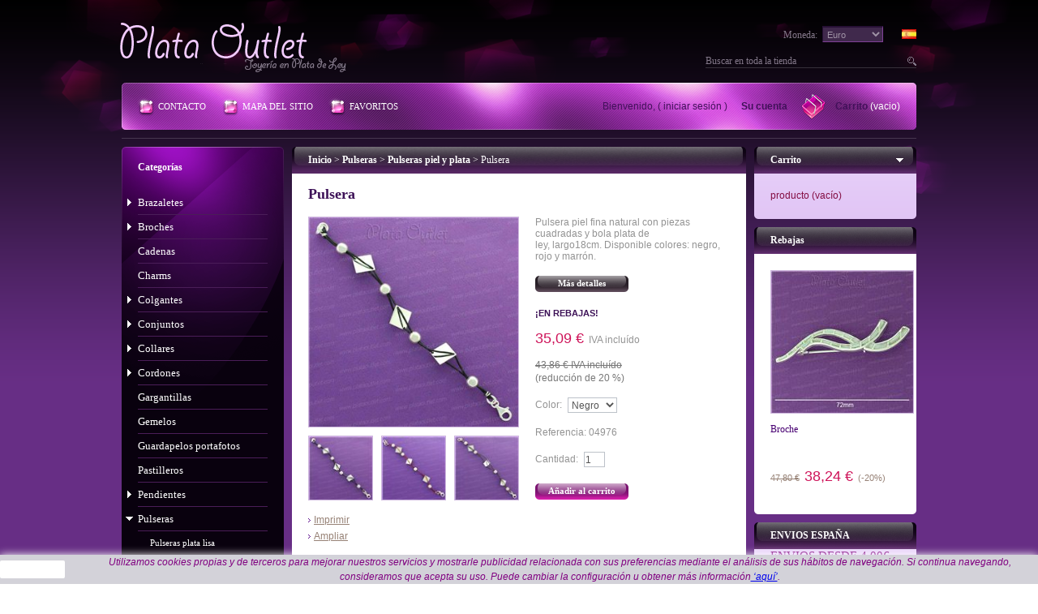

--- FILE ---
content_type: text/html; charset=utf-8
request_url: https://www.plataoutlet.com/pulseras-piel-y-plata/4976-pulsera-piel-plata.html
body_size: 12603
content:
<!DOCTYPE html PUBLIC "-//W3C//DTD XHTML 1.1//EN" "http://www.w3.org/TR/xhtml11/DTD/xhtml11.dtd">
<html xmlns="http://www.w3.org/1999/xhtml" xml:lang="es">
<head>
	<title>Pulsera plata piel cuero natural 4976,brazalete,plata  Madrid Espa&ntilde;a,tienda f&iacute;sica,mayor,mayorista</title>
	<meta name="description" content="Pulsera cuero natural teñido y plata de ley. Varios colores disponibles a elegir. Ref. 04976" />
	<meta name="keywords" content="pulsera,brazalete,piel,cuero,plata,mayor, outlet, mayorista,joyeria,madrid,españa ,925" />
	<meta http-equiv="Content-Type" content="application/xhtml+xml; charset=utf-8" />
	<meta name="generator" content="PrestaShop" />
	<meta name="robots" content="index,follow" />
	<link rel="icon" type="image/vnd.microsoft.icon" href="https://www.plataoutlet.com/img/favicon.ico?1768909449" />
	<link rel="shortcut icon" type="image/x-icon" href="https://www.plataoutlet.com/img/favicon.ico?1768909449" />
	<script type="text/javascript">
		var baseDir = 'https://www.plataoutlet.com/';
		var static_token = 'cb239ebff72947c8d676c5d785881fc9';
		var token = '6ed33120cd6325417936f3b71eebb60e';
		var priceDisplayPrecision = 2;
		var priceDisplayMethod = 0;
		var roundMode = 2;
	</script>
		<link href="/themes/purplebeu/css/global.css" rel="stylesheet" type="text/css" media="all" />
		<link href="/css/jquery.fancybox-1.3.4.css" rel="stylesheet" type="text/css" media="screen" />
		<link href="/modules/blockhtml/blockhtml.css" rel="stylesheet" type="text/css" media="all" />
		<link href="/css/jquery.autocomplete.css" rel="stylesheet" type="text/css" media="all" />
			<script type="text/javascript" src="/js/jquery/jquery-1.4.4.min.js"></script>
		<script type="text/javascript" src="/js/jquery/jquery.easing.1.3.js"></script>
		<script type="text/javascript" src="/js/tools.js"></script>
		<script type="text/javascript" src="/js/jquery/jquery.fancybox-1.3.4.js"></script>
		<script type="text/javascript" src="/js/jquery/jquery.idTabs.modified.js"></script>
		<script type="text/javascript" src="/js/jquery/jquery.scrollTo-1.4.2-min.js"></script>
		<script type="text/javascript" src="/js/jquery/jquery.serialScroll-1.2.2-min.js"></script>
		<script type="text/javascript" src="/themes/purplebeu/js/tools.js"></script>
		<script type="text/javascript" src="/themes/purplebeu/js/product.js"></script>
		<script type="text/javascript" src="/modules/blockcart/ajax-cart.js"></script>
		<script type="text/javascript" src="/themes/purplebeu/js/tools/treeManagement.js"></script>
		<script type="text/javascript" src="/js/jquery/jquery.autocomplete.js"></script>
		<script type="text/javascript">
var _gaq = _gaq || [];
_gaq.push(['_setAccount', 'UA-35236659-1']);
// Recommanded value by Google doc and has to before the trackPageView
_gaq.push(['_setSiteSpeedSampleRate', 5]);

_gaq.push(['_trackPageview', 'product']);

(function() {
	var ga = document.createElement('script'); ga.type = 'text/javascript'; ga.async = true;
	ga.src = ('https:' == document.location.protocol ? 'https://ssl' : 'http://www') + '.google-analytics.com/ga.js';
	var s = document.getElementsByTagName('script')[0]; s.parentNode.insertBefore(ga, s);
})(); 
</script>

</head>
<body id="product">
<!--[if lt IE 7]><div style='clear:both;height:59px;padding:0 15px 0 15px;position:relative;z-index:10000;text-align:center;'><a href="http://www.microsoft.com/windows/internet-explorer/default.aspx?ocid=ie6_countdown_bannercode"><img src="http://www.theie6countdown.com/images/upgrade.jpg" border="0" height="42" width="820" alt="You are using an outdated browser. For a faster, safer browsing experience, upgrade for free today." /></a></div><![endif]-->
<div id="wrapper1">
<div id="wrapper2">
<div id="wrapper3">
	<!-- Header -->
	<div id="header">
		<a id="header_logo" href="http://www.plataoutlet.com/" title="Plata Outlet">Plata Outlet</a>
		<div id="header_right">
			
<!-- Block languages module -->
<div id="languages_block_top">
	<ul id="first-languages">
					<li class="selected_language">
									<img src="https://www.plataoutlet.com/img/l/3.jpg" alt="es" width="16" height="11" />
							</li>
			</ul>
</div>
<script type="text/javascript">
	$('ul#first-languages li:not(.selected_language)').css('opacity', 0.3);
	$('ul#first-languages li:not(.selected_language)').hover(function(){
		$(this).css('opacity', 1);
	}, function(){
		$(this).css('opacity', 0.3);
	});
</script>
<!-- /Block languages module -->

<!-- Block currencies module -->
<div id="currencies_block_top">
	<form id="setCurrency" action="/pulseras-piel-y-plata/4976-pulsera-piel-plata.html" method="post">
		<select onchange="setCurrency(this.value);">
							<option  value="1" selected="selected">Euro</option>
					</select>
		<label>Moneda:</label>
		<input type="hidden" name="id_currency" id="id_currency" value=""/>
		<input type="hidden" name="SubmitCurrency" value="" />
	</form>
</div>
<!-- /Block currencies module --><!-- Block search module TOP -->
<div id="search_block_top">
	<form method="get" action="https://www.plataoutlet.com/search" id="searchbox">
		<input class="search_query" type="text" id="search_query_top" name="search_query" value="Buscar en toda la tienda" onFocus="if(this.value=='Buscar en toda la tienda')this.value='';" onBlur="if(this.value=='')this.value='Buscar en toda la tienda';" />
		<a href="javascript:document.getElementById('searchbox').submit();">Ir</a>
		<input type="hidden" name="orderby" value="position" />
		<input type="hidden" name="orderway" value="desc" />
	</form>
</div>
	<script type="text/javascript">
	// <![CDATA[
	
		$('document').ready( function() {
			$("#search_query_top")
				.autocomplete(
					'https://www.plataoutlet.com/buscar', {
						minChars: 3,
						max: 10,
						width: 500,
						selectFirst: false,
						scroll: false,
						dataType: "json",
						formatItem: function(data, i, max, value, term) {
							return value;
						},
						parse: function(data) {
							var mytab = new Array();
							for (var i = 0; i < data.length; i++)
								mytab[mytab.length] = { data: data[i], value: data[i].cname + ' > ' + data[i].pname };
							return mytab;
						},
						extraParams: {
							ajaxSearch: 1,
							id_lang: 3
						}
					}
				)
				.result(function(event, data, formatted) {
					$('#search_query_top').val(data.pname);
					document.location.href = data.product_link;
				})
		});
	
	// ]]>
	</script>
<!-- /Block search module TOP -->

<!-- Block permanent links module HEADER -->
<ul id="header_links">
	<li id="header_link_contact"><a href="https://www.plataoutlet.com/conta-06-03-2025" title="Contacto">Contacto</a></li>
	<li id="header_link_sitemap"><a href="http://www.plataoutlet.com/mapa-del-sitio" title="Mapa del sitio">Mapa del sitio</a></li>
	<li id="header_link_bookmark">
		<script type="text/javascript">writeBookmarkLink('https://www.plataoutlet.com/pulseras-piel-y-plata/4976-pulsera-piel-plata.html', 'Pulsera plata piel cuero natural 4976,brazalete,plata  Madrid España,tienda física,mayor,mayorista', 'Favoritos');</script>
	</li>
</ul>
<!-- /Block permanent links module HEADER -->
<!-- Block user information module HEADER -->
<ul id="header_user">
	<li id="shopping_cart">
				<a href="https://www.plataoutlet.com/carrito" title="Carrito de compras">Carrito</a>
		<span class="ajax_cart_quantity hidden">0</span>
		<span class="ajax_cart_product_txt hidden">Producto</span>
		<span class="ajax_cart_product_txt_s hidden">Productos</span>
					<span class="ajax_cart_total hidden">
														0,00 €
							</span>
				<span class="ajax_cart_no_product">(vacio)</span>
			</li>
	<li id="account_info">
		Bienvenido,
					(&nbsp;<a href="https://www.plataoutlet.com/mi-cuenta">Iniciar sesi&oacute;n</a>&nbsp;)
				<a id="your_account" href="https://www.plataoutlet.com/mi-cuenta" title="Su cuenta">Su cuenta</a>
	</li>
</ul>
<!-- /Block user information module HEADER -->
		</div>
	</div>
	<div id="columns">
<!-- Left -->
		<div id="left_column" class="column">

<!-- Block categories module -->
<div id="categories_block_left" class="block">
	<h4>Categor&iacute;as</h4>
	<div class="block_content">
		<ul class="tree dhtml">
									
<li >
	<a href="http://www.plataoutlet.com/4-brazaletes"  title="Brazalete en plata de ley lisos o combinados con piel, piedras naturales, caucho y más.">Brazaletes</a>
			<ul>
									
<li >
	<a href="http://www.plataoutlet.com/29-brazaletes-plata-lisa"  title="Brazaletes plata lisa lisos, envejecidos, calados, repujados, etc..">Brazaletes plata lisa</a>
	</li>
												
<li >
	<a href="http://www.plataoutlet.com/30-brazaletes-plata-piel"  title="Brazaletes plata y piel natural. Disponibles en varios colores a elegir. Hay más modelos pulseras de piel y plata en la categoria Pulseras subcategoría Pulseras Piel.">Brazaletes plata y piel</a>
	</li>
												
<li >
	<a href="http://www.plataoutlet.com/31-brazaletes-piedra"  title="Brazaletes plata de ley con piedra estabilizada. Disponibles en varias piedras a elegir como turquesa, negro, abalón,malaquita etc.">Brazaletes piedra</a>
	</li>
												
<li >
	<a href="http://www.plataoutlet.com/32-brazalete-plata-tribal"  title="Brazalete en plata de ley con motivos tribales hopi, navajo y simbología celta etc. Calados a mano artesanalmente.">Brazalete tribal</a>
	</li>
												
<li >
	<a href="http://www.plataoutlet.com/33-brazalete-plata-caucho"  title="Brazaletes en plata de ley y caucho.">Brazalete plata y caucho</a>
	</li>
												
<li class="last">
	<a href="http://www.plataoutlet.com/34-brazalete-antebrazo"  title="Brazalete para el antebrazo en plata de ley.">Brazalete antebrazo</a>
	</li>
							</ul>
	</li>
												
<li >
	<a href="http://www.plataoutlet.com/5-broches-alfileres-plata"  title="Broches de plata de ley, lisos, con piedra, con marcasitas, granates, amatistas, olivina, topacio azul, nacar etc. Estos broches cuentan con un alfiler y su cierre de seguridad.">Broches</a>
			<ul>
									
<li >
	<a href="http://www.plataoutlet.com/35-broches-plata-lisa"  title="Broches plata de ley lisos. Todos los broches cuentan con un cierre de alfiler de seguridad.">Broches plata lisa</a>
	</li>
												
<li >
	<a href="http://www.plataoutlet.com/36-broches-plata-piedra-nacar"  title="Broches plata de ley piedra y/o nacar. Estos broches tienen un alfiler con cierre de seguridad.">Broches piedra nacar</a>
	</li>
												
<li >
	<a href="http://www.plataoutlet.com/37-broche-plata-maquesita"  title="Broches marcasita y plata de ley.">Broches marcasita</a>
	</li>
												
<li >
	<a href="http://www.plataoutlet.com/38-broche-plata-granate-amatista"  title="Broche plata de ley y marquesita con granates y/o amatistas.">Broche granate y amatista</a>
	</li>
												
<li class="last">
	<a href="http://www.plataoutlet.com/39-broche-plata-olivina-topacio-azul"  title="Broches en plata de ley, marquesitas con olivina(peridoto) y/o topacio azul facetados.">Broche olivina y topacio azul</a>
	</li>
							</ul>
	</li>
												
<li >
	<a href="http://www.plataoutlet.com/6-cadenas-plata-ley"  title="Cadenas en plata de ley. Modelos a elegir cola de topo, veneciana, barbada, cartier, planchada, bolitas, salomónica etc..">Cadenas</a>
	</li>
												
<li >
	<a href="http://www.plataoutlet.com/7-charms-plata"  title="Charms en plata de ley, para colgar en pulsera, collar, cadena, cuero, caucho, etc.">Charms</a>
	</li>
												
<li >
	<a href="http://www.plataoutlet.com/8-colgantes"  title="Colgantes en plata de ley lisos, envejecidos, con piedra, resina, nacar, circonita, etc.">Colgantes</a>
			<ul>
									
<li >
	<a href="http://www.plataoutlet.com/42-colgantes-plata-lisa"  title="Colgantes plata lisa.">Colgantes plata lisa</a>
	</li>
												
<li >
	<a href="http://www.plataoutlet.com/41-llamadores-angeles-plata"  title="Llamadores de angeles en plata de ley, los hay lisos,envejecidos,con cristales y de jaula. Los llamadores tienen un cascabel dentro que hace un agradable sonido.">Llamadores de angeles</a>
	</li>
												
<li >
	<a href="http://www.plataoutlet.com/40-medallas-santos-porfis-virgencita-angelito"  title="Medallas y colgantes santos porfis en plata de ley, angelitos,virgencita plis, san juditas, san antonio mandame novio y más.">Colgantes plis porfis</a>
	</li>
												
<li >
	<a href="http://www.plataoutlet.com/120-colgantes-angeles-plata"  title="Colgantes de angeles en plata de ley en terminado liso y envejecido.">Colgantes angeles</a>
	</li>
												
<li >
	<a href="http://www.plataoutlet.com/43-colgante-calendario-azteca"  title="Colgante calendario azteca plata de ley.">Colgante calendario azteca</a>
	</li>
												
<li >
	<a href="http://www.plataoutlet.com/44-colgantes-plata-nacar"  title="Colgantes en plata de ley, disponibles según modelo en combinación con nacar blanco o de color,caracol tigre, turquesa, negro etc.">Colg. nacar turquesa negro</a>
	</li>
												
<li >
	<a href="http://www.plataoutlet.com/45-colgantes-coral"  title="Colgantes coral esponja y plata de ley.">Colgantes coral</a>
	</li>
												
<li >
	<a href="http://www.plataoutlet.com/47-colgantes-cruces-plata"  title="Colgantes cruces en plata de ley.">Colgantes cruces plata</a>
	</li>
												
<li >
	<a href="http://www.plataoutlet.com/48-colgantes-cruces-marcasita"  title="Colgantes y cruces en plata de ley con marquesita.">Colg. y cruces marcasita</a>
	</li>
												
<li >
	<a href="http://www.plataoutlet.com/49-colgantes-y-cruces-plata-granate-amatista"  title="Colgante plata de ley y granate ó amatista natural facetada.">Colg. y cruz granate amatista</a>
	</li>
												
<li >
	<a href="http://www.plataoutlet.com/50-colgantes-olivina-y-topacio-azul"  title="Colgante plata y olivina,topacio azul y cuarzo citrino facetado con marcasitas.">Colg. olivina y topacio azul</a>
	</li>
												
<li >
	<a href="http://www.plataoutlet.com/53-colgantes-madera"  title="Colgantes madera y plata.">Colgantes madera</a>
	</li>
												
<li >
	<a href="http://www.plataoutlet.com/54-colgantes-plata-esmalte"  title="Colgantes en plata de ley con esmalde incrustado de colores, imitación ópalo y dicróicos.">Colgantes esmalte</a>
	</li>
												
<li >
	<a href="http://www.plataoutlet.com/55-colgantes-plata-letras-abecedario"  title="Colgantes letras abecedario en plata de ley.">Colgantes letras abecedario</a>
	</li>
												
<li >
	<a href="http://www.plataoutlet.com/56-colgantes-tribales-plata"  title="Colgantes tribales, hopi, navajo. celta en plata de ley.">Colgantes tribales</a>
	</li>
												
<li class="last">
	<a href="http://www.plataoutlet.com/117-colgantes-piedra-plata"  title="Colgantes de plata de ley con piedras naturales y/o reconstituidadas.">Colgantes piedra</a>
	</li>
							</ul>
	</li>
												
<li >
	<a href="http://www.plataoutlet.com/14-conjuntos-plata"  title="Conjuntos en plata de ley, collares, pulsera pendientes, colgantes. etc.">Conjuntos</a>
			<ul>
									
<li >
	<a href="http://www.plataoutlet.com/66-conjuntos-collar-liso"  title="Conjuntos collar pulsera y/o pendientes liso.">Conj. collar puls. y/o ptes. liso</a>
	</li>
												
<li >
	<a href="http://www.plataoutlet.com/67-conjuntos-collar-piedra"  title="Conjuntos collar pulsera y/o pendientes.en piedra tallada y montada sobre plata de ley. Varios colores y piedras a elegir.">Conj. collar pulsera piedra</a>
	</li>
												
<li >
	<a href="http://www.plataoutlet.com/68-conjuntos-collar-piel"  title="Conjuntos collar piel o bien antelina o hilos con plata.">Conj. collar puls. piel hilo</a>
	</li>
												
<li class="last">
	<a href="http://www.plataoutlet.com/69-conjuntos-pendientes-colgante-plata"  title="Conjuntos pendientes y colgante en plata de ley.">Conjuntos ptes. y colgante</a>
	</li>
							</ul>
	</li>
												
<li >
	<a href="http://www.plataoutlet.com/9-collares"  title="Collares de plata">Collares</a>
			<ul>
									
<li >
	<a href="http://www.plataoutlet.com/58-collares-plata-lisa"  title="Collares en plata de ley lisos y envejecidos.">Collares plata lisa</a>
	</li>
												
<li >
	<a href="http://www.plataoutlet.com/57-collares-bolas-plata"  title="Collares bolas en plata de ley. Diferentes calibres y longitudes disponibles.">Collares bolas plata</a>
	</li>
												
<li >
	<a href="http://www.plataoutlet.com/59-collares-plata-nacar"  title="Collares en plata de ley con nacar, abalón, turquesa, negro etc.">Collares nacar turquesa negro</a>
	</li>
												
<li >
	<a href="http://www.plataoutlet.com/60-collar-cordon-plata-bali"  title="Collares en plata de ley, con eslabón estilo balinés, terminado envejecido.">Collares bali</a>
	</li>
												
<li >
	<a href="http://www.plataoutlet.com/61-collares-cadenas-barbada"  title="Collares en plata de ley cadena barbada, varios grosores y longitudes a elegir.">Collares cadena barbada</a>
	</li>
												
<li >
	<a href="http://www.plataoutlet.com/62-collares-piel-plata"  title="Collares piel natural y plata de ley. Varios colores a elegir.">Collares piel y plata</a>
	</li>
												
<li >
	<a href="http://www.plataoutlet.com/63-collares-plata-hilo"  title="Collares en plata de ley  e hilos, antelina y  otros materiales de origen textil.">Collares plata hilos</a>
	</li>
												
<li class="last">
	<a href="http://www.plataoutlet.com/64-collares-plata-marcasita-granate"  title="Collares en plata de ley con marcasitas y/o granate u otras piedras facetadas naturales.">Collares marcasita granate</a>
	</li>
							</ul>
	</li>
												
<li >
	<a href="http://www.plataoutlet.com/10-cordones"  title="Cordones, caucho, piel, antelina, hilo encerado, sedal, organza y más con cierres y terminales en plata de ley.">Cordones</a>
			<ul>
									
<li >
	<a href="http://www.plataoutlet.com/126-cordon-caucho-plata"  title="Cordones de caucho con cierres y terminales en plata de ley.">Cordón caucho plata</a>
	</li>
												
<li >
	<a href="http://www.plataoutlet.com/127-cordon-piel-plata"  title="Cordones de piel natural en varios colores, con terminales y cierres en plata de ley.">Cordón piel plata</a>
	</li>
												
<li class="last">
	<a href="http://www.plataoutlet.com/128-cordon-antelina-hilos-plata"  title="Cordon antelina, hilo encerado, organza y otros materiales de origen textil con cierres y terminales en plata de ley.">Cordón antelina hilos plata</a>
	</li>
							</ul>
	</li>
												
<li >
	<a href="http://www.plataoutlet.com/12-gargantillas"  title="Gargantillas rigidas de plata de ley, son suficientemente flexibles para ponerse con comodidad al cuello, con orma curvada. Se pueden utilizar solas y algunos modelos de los finos sirven también para usarse con un colgante puesto el ellas.">Gargantillas</a>
	</li>
												
<li >
	<a href="http://www.plataoutlet.com/13-gemelos-plata"  title="Gemelos de plata de ley, lisos ,con piedra y esmaltados. La mayoría tienen el sistema basculante de patente de plata de ley giratoria.">Gemelos</a>
	</li>
												
<li >
	<a href="http://www.plataoutlet.com/22-guardapelos-portaretratos-plata"  title="Guardapelos portarfotos colgantes en plata de ley lisos y con labrados.">Guardapelos portafotos</a>
	</li>
												
<li >
	<a href="http://www.plataoutlet.com/17-pastilleros-plata"  title="Pastilleros de plata de ley.">Pastilleros</a>
	</li>
												
<li >
	<a href="http://www.plataoutlet.com/18-pendientes"  title="Pendientes en plata de ley lisos, con piedras,nacar,circonita, resina, etc.">Pendientes</a>
			<ul>
									
<li >
	<a href="http://www.plataoutlet.com/119-pendientes-presion-pegados-oreja-liso"  title="Pendientes de plata con presion, con poste y mariposa, pegados a la oreja.">Pendientes presion liso</a>
	</li>
												
<li >
	<a href="http://www.plataoutlet.com/71-pendientes-plata-lisa"  title="Pendientes plata lisa con gancho para colgar, el diferentes largos, lisos y texturas. Se puede cambiar el gancho por una bolita de 2mm con palo y presión, por un pequeño cargo adicional.">Pendientes de colgar liso</a>
	</li>
												
<li >
	<a href="http://www.plataoutlet.com/70-pendientes-bola-plata-madrid"  title="Pendientes con bolas en plata de ley. Muchos tamaños y estilos.">Pendientes bola de plata</a>
	</li>
												
<li >
	<a href="http://www.plataoutlet.com/72-pendientes-aros"  title="Pendientes aros clasicos. envejecidos,plata lisa,criollas,varios modelos a elegir.">Pendientes aros</a>
	</li>
												
<li >
	<a href="http://www.plataoutlet.com/73-pendientes-nacar-turquesa-negro"  title="Pendientes en plata de ley combinados con nacar madre perla y abalón, algunos disponibles en turquesa y negro piedra reconstituida.">Ptes. nacar turquesa negro</a>
	</li>
												
<li >
	<a href="http://www.plataoutlet.com/75-pendientes-plata-piedra"  title="Pendientes en plata de ley piedra reconstituida, disponibles en turquesa, negro,abalón,malaquita y más colores.">Pendientes piedra</a>
	</li>
												
<li >
	<a href="http://www.plataoutlet.com/76-pendientes-coral-esponja"  title="Pendientes coral esponja y plata de ley. Los hay de presión o tuerca, de colgar con gancho.">Pendientes coral</a>
	</li>
												
<li >
	<a href="http://www.plataoutlet.com/77-pendientes-onix"  title="Pendientes onix y plata. Piedra negra facetada y lisa.">Pendientes onix</a>
	</li>
												
<li >
	<a href="http://www.plataoutlet.com/80-pendientes-olivina-y-topacio-azul"  title="Pendientes olivina y  topacio azul piedra natural facetada, combinados con marquesitas, estilo antiguo, isabelino, barroco, varios modelos a elegir.">Ptes. olivina y topacio azul</a>
	</li>
												
<li >
	<a href="http://www.plataoutlet.com/82-pendientes-circonita-cristal"  title="Pendientes montados en plata de ley  con circonita y/o cristal checo.">Ptes. circonita cristal</a>
	</li>
												
<li >
	<a href="http://www.plataoutlet.com/83-pendientes-madera-y-esmalte"  title="Pendientes madera/esmalte y plata.">Pendientes madera y esmalte</a>
	</li>
												
<li class="last">
	<a href="http://www.plataoutlet.com/84-pendientes-calendario-azteca"  title="Pendientes plata de ley envejecida calendario azteca y maya, pegados y de colgar.">Ptes. calendario azteca</a>
	</li>
							</ul>
	</li>
												
<li >
	<a href="http://www.plataoutlet.com/23-pulseras-plata-madrid"  title="Pulseras de plata lisa, con piedras, con piel o hilos.">Pulseras</a>
			<ul>
									
<li >
	<a href="http://www.plataoutlet.com/88-pulseras-plata-lisa"  title="Pulseras plata lisa, martillada, repujada, envejecida.">Pulseras plata lisa</a>
	</li>
												
<li >
	<a href="http://www.plataoutlet.com/89-pulseras-bolas-plata"  title="Pulseras bolas de plata de ley en diferentes tamaños, diseños y texturas.">Pulseras bolas plata</a>
	</li>
												
<li >
	<a href="http://www.plataoutlet.com/90-pulseras-nacar-turquesa-negro"  title="Pulseras en plata de ley nacar blanco, nacar color, abalón, turquesa, negro.">Puls. nacar turquesa negro</a>
	</li>
												
<li >
	<a href="http://www.plataoutlet.com/91-pulseras-estilo-balines"  title="Pulseras de cordón eslabón estilo balinés, terminado envejecido. Disponible en diversos grosores y longitud de muñeca.">Pulseras estilo bali</a>
	</li>
												
<li >
	<a href="http://www.plataoutlet.com/125-pulsera-cordon-piel-serpiente-plata"  title="Pulseras de cordón en plata de ley, tipo piel serpiente envejecida. Varios grosores y largos a elegir.">Pulsera piel serpiente</a>
	</li>
												
<li >
	<a href="http://www.plataoutlet.com/92-pulseras-plata-barbada"  title="Pulseras en plata de ley  eslabón barbada. Varios grosores y longitudes a elegir.">Puls. cadena barbada</a>
	</li>
												
<li >
	<a href="http://www.plataoutlet.com/93-pulseras-plata-coral"  title="Pulseras en plata de ley y coral esponja reconstituido.">Pulseras coral</a>
	</li>
												
<li >
	<a href="http://www.plataoutlet.com/95-pulseras-piel-y-plata" class="selected" title="Pulseras piel  natural y plata de ley. Diferentes modelos y colores a elegir.">Pulseras piel y plata</a>
	</li>
												
<li >
	<a href="http://www.plataoutlet.com/96-pulseras-plata-antelina-madrid"  title="Pulseras en plata de ley montadas en antelina ó hilo. ">Puls. plata hilo antelina</a>
	</li>
												
<li >
	<a href="http://www.plataoutlet.com/97-pulseras-granate-marcasitas"  title="Pulseras en plata de ley con granates y/o marcasitas.">Puls. granate marcasita</a>
	</li>
												
<li >
	<a href="http://www.plataoutlet.com/98-pulsera-caucho"  title="Pulseras en plata de ley y caucho.">Pulseras caucho</a>
	</li>
												
<li >
	<a href="http://www.plataoutlet.com/100-pulseras-plata-piedra"  title="Pulseras en plata de ley con piedra natural o estabilizada.">Pulseras piedra</a>
	</li>
												
<li class="last">
	<a href="http://www.plataoutlet.com/101-pulsera-plata-madera"  title="Pulsera en plata de ley y madera. Varios modelos a legir, con cadena o elástico.">Pulseras madera</a>
	</li>
							</ul>
	</li>
												
<li >
	<a href="http://www.plataoutlet.com/24-pulsera-personalizada-plata"  title="Pulsera personalizada plata de abalorios. Se requiere la pulsera base y los abalorios de su elección. Los abalorios son compatibles con otras marcas conocidas.">Pulsera personalizada</a>
			<ul>
									
<li >
	<a href="http://www.plataoutlet.com/86-abalorio-cristal-plata"  title="Abalorios de cristal tipo murano con centro en plata, Compatibles con nuestras pulseras base y también  con algunas similares de marcas conocidas.">Abalorios cristal</a>
	</li>
												
<li >
	<a href="http://www.plataoutlet.com/87-abalorios-plata"  title="Abalorios para pulsera personalizada en plata. Compatibles con nuestras pulseras base y también  con algunas similares de marcas conocidas.">Piezas plata</a>
	</li>
												
<li class="last">
	<a href="http://www.plataoutlet.com/85-pulsera-base-abalorios"  title="Pulsera en plata base para poner todos tus abalorios de la sección pulsera personalizada. ">Pulsera base</a>
	</li>
							</ul>
	</li>
												
<li >
	<a href="http://www.plataoutlet.com/26-sortijas"  title="Sortijas en plata de ley lisas, con piedra, nacar,circonita,resina y más.">Sortijas</a>
			<ul>
									
<li >
	<a href="http://www.plataoutlet.com/102-sortija-plata"  title="Sortija plata plata de ley lisas. Principalmente tallas de mujer, de la 10 a la 20.">Sortija plata lisa</a>
	</li>
												
<li >
	<a href="http://www.plataoutlet.com/103-sortijas-alianza-plata"  title="Sortijas alianza banda plata de ley.">Sortijas alianza plata</a>
	</li>
												
<li >
	<a href="http://www.plataoutlet.com/122-sortijas-antiestres"  title="Sortijas alianzas antiestres giratorias. ">Sortijas antiestrés</a>
	</li>
												
<li >
	<a href="http://www.plataoutlet.com/104-sortijas-entrelazadas"  title="Sortijas entrelazadas de varios alianzas  aros entrelazados.">Sortijas entrelazadas</a>
	</li>
												
<li class="last">
	<a href="http://www.plataoutlet.com/108-sortijas-coral"  title="Sortijas coral esponja y plata.">Sortijas coral</a>
	</li>
							</ul>
	</li>
												
<li >
	<a href="http://www.plataoutlet.com/27-tobillera-plata"  title="Tobilleras en plata de ley 925, varios modelos a elegir.">Tobilleras</a>
	</li>
												
<li class="last">
	<a href="http://www.plataoutlet.com/28-varios"  title="Varios en plata">Varios</a>
			<ul>
									
<li >
	<a href="http://www.plataoutlet.com/2-abrecartas-plata"  title="Abrecartas en plata de ley.">Abrecartas</a>
	</li>
												
<li >
	<a href="http://www.plataoutlet.com/15-llavero-plata"  title="Llaveros en plata de ley. Los hay completos y bases para combinar con un colgante de su elección.">Llaveros</a>
	</li>
												
<li >
	<a href="http://www.plataoutlet.com/16-marcapaginas"  title="Marcapaginas de plata de ley.">Marcapaginas</a>
	</li>
												
<li >
	<a href="http://www.plataoutlet.com/20-pisabilletes"  title="Pisabilletes de plata de ley.">Pisabilletes</a>
	</li>
												
<li >
	<a href="http://www.plataoutlet.com/21-pisacorbatas-plata"  title="Pisacorbatas de plata de ley.">Pisacorbatas</a>
	</li>
												
<li >
	<a href="http://www.plataoutlet.com/25-rosarios"  title="Rosarios de plata de ley.">Rosarios</a>
	</li>
												
<li >
	<a href="http://www.plataoutlet.com/121-sonajeros-plata"  title="Sonajeros en plata de ley.">Sonajeros</a>
	</li>
												
<li class="last">
	<a href="http://www.plataoutlet.com/124-utilidades"  title="Para abonar envios, grabados, diferencias de precio y demás utilidades.">Utilidades</a>
	</li>
							</ul>
	</li>
							</ul>
		<script type="text/javascript">
		// <![CDATA[
			// we hide the tree only if JavaScript is activated
			$('div#categories_block_left ul.dhtml').hide();
		// ]]>
		</script>
	</div>
</div>
<!-- /Block categories module -->


	<!-- Block HTML module -->
			<div id="informations_block_left_8" class="block informations_block_left">
			<h4>HORARIO</h4>
			<div class="block_content">
				<p><span style="font-family: 'arial black', 'avant garde'; font-size: 12pt; color: #800080;">Horarios 2026: tienda C./Fuencarral 87, 28004, Madrid: </span></p>
<p><span style="font-family: 'arial black', 'avant garde'; font-size: 12pt; color: #800080;">De lunes a sábado de 11:00 a 15:30 y 17:00 a 20:30hrs.</span></p>
<p><span style="font-family: 'arial black', 'avant garde'; font-size: 12pt; color: #800080;">Domingos de diciembre 2025 y previo reyes: Abierto de 12:00 a 15:30 y de 17:00 a 20:00hrs.</span></p>
<p><span style="color: #800080; font-family: 'arial black', 'avant garde'; font-size: 12pt;"><br /></span></p>
<p><span style="color: #800080; font-family: 'arial black', 'avant garde'; font-size: 12pt;">Tienda C./Corredera Alta de San Pablo, 30, 28004, Madrid: </span></p>
<p><span style="font-family: 'arial black', 'avant garde'; font-size: 12pt; color: #800080;">De lunes a sábado de 11:30 a 15:30 y de 17:00 a 20:30hrs</span></p>
<p><span style="font-family: 'arial black', 'avant garde'; font-size: 12pt; color: #800080;">*</span></p>			</div>
		</div>
		<!-- /Block HTML module -->

<!-- Block tags module -->
<div id="tags_block_left" class="block tags_block">
	<h4>Etiquetas</h4>
	<p class="block_content">
			<a href="http://www.plataoutlet.com/buscar?tag=liso" title="M&aacute;s sobre liso" class="tag_level3 first_item">liso</a>
			<a href="http://www.plataoutlet.com/buscar?tag=envejecido" title="M&aacute;s sobre envejecido" class="tag_level3 item">envejecido</a>
			<a href="http://www.plataoutlet.com/buscar?tag=bola" title="M&aacute;s sobre bola" class="tag_level3 item">bola</a>
			<a href="http://www.plataoutlet.com/buscar?tag=nacar" title="M&aacute;s sobre nacar" class="tag_level3 item">nacar</a>
			<a href="http://www.plataoutlet.com/buscar?tag=cadena" title="M&aacute;s sobre cadena" class="tag_level3 item">cadena</a>
			<a href="http://www.plataoutlet.com/buscar?tag=marquesita" title="M&aacute;s sobre marquesita" class="tag_level3 item">marquesita</a>
			<a href="http://www.plataoutlet.com/buscar?tag=hombre" title="M&aacute;s sobre hombre" class="tag_level3 item">hombre</a>
			<a href="http://www.plataoutlet.com/buscar?tag=negro" title="M&aacute;s sobre negro" class="tag_level3 item">negro</a>
			<a href="http://www.plataoutlet.com/buscar?tag=coral" title="M&aacute;s sobre coral" class="tag_level3 item">coral</a>
			<a href="http://www.plataoutlet.com/buscar?tag=turquesa" title="M&aacute;s sobre turquesa" class="tag_level3 item">turquesa</a>
			<a href="http://www.plataoutlet.com/buscar?tag=piel" title="M&aacute;s sobre piel" class="tag_level3 item">piel</a>
			<a href="http://www.plataoutlet.com/buscar?tag=piedra" title="M&aacute;s sobre piedra" class="tag_level3 item">piedra</a>
			<a href="http://www.plataoutlet.com/buscar?tag=tribal" title="M&aacute;s sobre tribal" class="tag_level3 item">tribal</a>
			<a href="http://www.plataoutlet.com/buscar?tag=topacio" title="M&aacute;s sobre topacio" class="tag_level3 item">topacio</a>
			<a href="http://www.plataoutlet.com/buscar?tag=abalorios" title="M&aacute;s sobre abalorios" class="tag_level3 item">abalorios</a>
			<a href="http://www.plataoutlet.com/buscar?tag=granate" title="M&aacute;s sobre granate" class="tag_level3 item">granate</a>
			<a href="http://www.plataoutlet.com/buscar?tag=madera" title="M&aacute;s sobre madera" class="tag_level3 item">madera</a>
			<a href="http://www.plataoutlet.com/buscar?tag=olivina" title="M&aacute;s sobre olivina" class="tag_level3 item">olivina</a>
			<a href="http://www.plataoutlet.com/buscar?tag=circonita" title="M&aacute;s sobre circonita" class="tag_level3 item">circonita</a>
			<a href="http://www.plataoutlet.com/buscar?tag=letras" title="M&aacute;s sobre letras" class="tag_level3 item">letras</a>
			<a href="http://www.plataoutlet.com/buscar?tag=cristal" title="M&aacute;s sobre cristal" class="tag_level3 item">cristal</a>
			<a href="http://www.plataoutlet.com/buscar?tag=llamadores" title="M&aacute;s sobre llamadores" class="tag_level3 item">llamadores</a>
			<a href="http://www.plataoutlet.com/buscar?tag=amatista" title="M&aacute;s sobre amatista" class="tag_level3 item">amatista</a>
			<a href="http://www.plataoutlet.com/buscar?tag=textil" title="M&aacute;s sobre textil" class="tag_level3 item">textil</a>
			<a href="http://www.plataoutlet.com/buscar?tag=porfis" title="M&aacute;s sobre porfis" class="tag_level3 item">porfis</a>
			<a href="http://www.plataoutlet.com/buscar?tag=azteca" title="M&aacute;s sobre azteca" class="tag_level3 item">azteca</a>
			<a href="http://www.plataoutlet.com/buscar?tag=esmalte" title="M&aacute;s sobre esmalte" class="tag_level3 item">esmalte</a>
			<a href="http://www.plataoutlet.com/buscar?tag=malaquita" title="M&aacute;s sobre malaquita" class="tag_level3 item">malaquita</a>
			<a href="http://www.plataoutlet.com/buscar?tag=abalon" title="M&aacute;s sobre abalon" class="tag_level3 item">abalon</a>
			<a href="http://www.plataoutlet.com/buscar?tag=caucho" title="M&aacute;s sobre caucho" class="tag_level3 item">caucho</a>
			<a href="http://www.plataoutlet.com/buscar?tag=cruces" title="M&aacute;s sobre cruces" class="tag_level3 item">cruces</a>
			<a href="http://www.plataoutlet.com/buscar?tag=llamador" title="M&aacute;s sobre llamador" class="tag_level3 item">llamador</a>
			<a href="http://www.plataoutlet.com/buscar?tag=antelina" title="M&aacute;s sobre antelina" class="tag_level3 item">antelina</a>
			<a href="http://www.plataoutlet.com/buscar?tag=hilo" title="M&aacute;s sobre hilo" class="tag_level3 item">hilo</a>
			<a href="http://www.plataoutlet.com/buscar?tag=cruz" title="M&aacute;s sobre cruz" class="tag_level3 item">cruz</a>
			<a href="http://www.plataoutlet.com/buscar?tag=envejecida" title="M&aacute;s sobre envejecida" class="tag_level3 item">envejecida</a>
			<a href="http://www.plataoutlet.com/buscar?tag=martillado" title="M&aacute;s sobre martillado" class="tag_level3 item">martillado</a>
			<a href="http://www.plataoutlet.com/buscar?tag=cera" title="M&aacute;s sobre cera" class="tag_level3 item">cera</a>
			<a href="http://www.plataoutlet.com/buscar?tag=balines" title="M&aacute;s sobre balines" class="tag_level3 item">balines</a>
			<a href="http://www.plataoutlet.com/buscar?tag=hilos" title="M&aacute;s sobre hilos" class="tag_level1 item">hilos</a>
			<a href="http://www.plataoutlet.com/buscar?tag=flor" title="M&aacute;s sobre flor" class="tag_level1 item">flor</a>
			<a href="http://www.plataoutlet.com/buscar?tag=lisa" title="M&aacute;s sobre lisa" class="tag_level1 last_item">lisa</a>
		</p>
</div>
<!-- /Block tags module -->


<!-- Block search module -->
<div id="search_block_left" class="block exclusive">
	<h4>Search</h4>
	<form method="get" action="https://www.plataoutlet.com/buscar" id="searchbox">
		<p class="block_content">
			<label for="search_query_block">Enter a product name</label>
			<input type="hidden" name="orderby" value="position" />
			<input type="hidden" name="orderway" value="desc" />
			<input class="search_query" type="text" id="search_query_block" name="search_query" value="" />
			<input type="submit" id="search_button" class="button_mini" value="go" />
		</p>
	</form>
</div>

	<script type="text/javascript">
	// <![CDATA[
	
		$('document').ready( function() {
			$("#search_query_block")
				.autocomplete(
					'https://www.plataoutlet.com/buscar', {
						minChars: 3,
						max: 10,
						width: 500,
						selectFirst: false,
						scroll: false,
						dataType: "json",
						formatItem: function(data, i, max, value, term) {
							return value;
						},
						parse: function(data) {
							var mytab = new Array();
							for (var i = 0; i < data.length; i++)
								mytab[mytab.length] = { data: data[i], value: data[i].cname + ' > ' + data[i].pname };
							return mytab;
						},
						extraParams: {
							ajaxSearch: 1,
							id_lang: 3
						}
					}
				)
				.result(function(event, data, formatted) {
					$('#search_query_block').val(data.pname);
					document.location.href = data.product_link;
				})
		});
	
	// ]]>
	</script>
<!-- /Block search module -->
</div>
<!-- Center -->
		<div id="center_column" class="center_column">
		<div id="center_column_inner">
<script type="text/javascript">
// <![CDATA[
// PrestaShop internal settings
var currencySign = '€';
var currencyRate = '1';
var currencyFormat = '2';
var currencyBlank = '1';
var taxRate = 21;
var jqZoomEnabled = false;
//JS Hook
var oosHookJsCodeFunctions = new Array();
// Parameters
var id_product = '4976';
var productHasAttributes = true;
var quantitiesDisplayAllowed = true;
var quantityAvailable = 28;
var allowBuyWhenOutOfStock = false;
var availableNowValue = '';
var availableLaterValue = '';
var productPriceTaxExcluded = 36.25 - 0.000000;
var reduction_percent = 20;
var reduction_price = 0;
var specific_price = 0.000000;
var specific_currency = false;
var group_reduction = '1';
var default_eco_tax = 0.000000;
var ecotaxTax_rate = 0;
var currentDate = '2026-01-20 12:44:09';
var maxQuantityToAllowDisplayOfLastQuantityMessage = 1;
var noTaxForThisProduct = false;
var displayPrice = 0;
var productReference = '04976';
var productAvailableForOrder = '1';
var productShowPrice = '1';
var productUnitPriceRatio = '0.000000';
var idDefaultImage = 1518;
// Customizable field
var img_ps_dir = 'https://www.plataoutlet.com/img/';
var customizationFields = new Array();
		customizationFields[0] = new Array();
	customizationFields[0][0] = 'img0';
	customizationFields[0][1] = 0;
// Images
var img_prod_dir = 'https://www.plataoutlet.com/img/p/';
var combinationImages = new Array();
			combinationImages[577] = new Array();
					combinationImages[577][0] = 1518;
					combinationImages[587] = new Array();
					combinationImages[587][0] = 1519;
					combinationImages[578] = new Array();
					combinationImages[578][0] = 1520;
			combinationImages[0] = new Array();
			combinationImages[0][0] = 1518;
			combinationImages[0][1] = 1519;
			combinationImages[0][2] = 1520;
	// Translations
var doesntExist = 'El producto no existe en este modelo. Por favor, elija otro.';
var doesntExistNoMore = 'Este producto ya no está en stock';
var doesntExistNoMoreBut = 'con esas opciones , pero está disponible con otras';
var uploading_in_progress = 'En curso, por favor, espere ...';
var fieldRequired = 'Por favor, rellene todos los campos obligatorios';
	// Combinations
			addCombination(578, new Array('46'), 12, 0, 0, 1520, '', 0.00, 1);
			addCombination(577, new Array('45'), 12, 0, 0, 1518, '', 0.00, 1);
			addCombination(587, new Array('49'), 4, 0, 0, 1519, '', 0.00, 0);
		// Colors
				//]]>
</script>
<!-- Breadcrumb -->
<div class="breadcrumb">
<div class="breadcrumb_inner">
	<a href="http://www.plataoutlet.com/" title="volver a Inicio">Inicio</a><span class="navigation-pipe">&gt;</span><a href="http://www.plataoutlet.com/23-pulseras-plata-madrid" title="Pulseras">Pulseras</a><span class="navigation-pipe">></span><a href="http://www.plataoutlet.com/95-pulseras-piel-y-plata" title="Pulseras piel y plata">Pulseras piel y plata</a><span class="navigation-pipe">></span>Pulsera</div>
</div>
<!-- /Breadcrumb --><div id="primary_block" class="clearfix">
	<h1>Pulsera</h1>
			<!-- right infos-->
	<div id="pb-right-column">
		<!-- product img-->
		<div id="image-block">
					<img src="https://www.plataoutlet.com/1518-large/pulsera-piel-plata.jpg"
				 title="Pulsera" alt="Pulsera"  id="bigpic" width="300" height="300" />
				</div>
				<!-- thumbnails -->
		<div id="views_block" >
		<div id="thumbs_list">
			<ul id="thumbs_list">
																			<li id="thumbnail_1518">
						<a href="https://www.plataoutlet.com/1518-thickbox/pulsera-piel-plata.jpg" rel="other-views" class="thickbox shown" title="Negro">
							<img id="thumb_1518" src="https://www.plataoutlet.com/1518-medium/pulsera-piel-plata.jpg" alt="Negro" height="80" width="80" />
						</a>
					</li>
															<li id="thumbnail_1519">
						<a href="https://www.plataoutlet.com/1519-thickbox/pulsera-piel-plata.jpg" rel="other-views" class="thickbox " title="Rojo">
							<img id="thumb_1519" src="https://www.plataoutlet.com/1519-medium/pulsera-piel-plata.jpg" alt="Rojo" height="80" width="80" />
						</a>
					</li>
															<li id="thumbnail_1520">
						<a href="https://www.plataoutlet.com/1520-thickbox/pulsera-piel-plata.jpg" rel="other-views" class="thickbox " title="Marrón">
							<img id="thumb_1520" src="https://www.plataoutlet.com/1520-medium/pulsera-piel-plata.jpg" alt="Marrón" height="80" width="80" />
						</a>
					</li>
												</ul>
		</div>
		</div>
				<span id="wrapResetImages" style="display:none;"><div><a id="resetImages" href="http://www.plataoutlet.com/pulseras-piel-y-plata/4976-pulsera-piel-plata.html" onclick="$('span#wrapResetImages').hide('slow');return (false);">Mostrar todas las im&aacute;genes</a></div></span>		<!-- usefull links-->
		<ul id="usefull_link_block">
						<li><a href="javascript:print();">Imprimir</a></li>
						<li><span id="view_full_size" class="span_link">Ampliar</span></li>
					</ul>
	</div>
	<!-- left infos-->
	<div id="pb-left-column">
				<div id="short_description_block">
							<div id="short_description_content" class="rte align_justify"> Pulsera piel fina natural con piezas cuadradas y bola plata de ley,&nbsp;largo18cm.&nbsp;Disponible colores: negro, rojo&nbsp;y marr&oacute;n. </div>
									<p class="buttons_bottom_block"><a href="javascript:{}" class="button">M&aacute;s detalles</a></p>
								</div>
								<!-- add to cart form-->
		<form id="buy_block"  action="http://www.plataoutlet.com/carro-de-la-compra" method="post">
			<!-- hidden datas -->
			<p class="hidden">
				<input type="hidden" name="token" value="cb239ebff72947c8d676c5d785881fc9" />
				<input type="hidden" name="id_product" value="4976" id="product_page_product_id" />
				<input type="hidden" name="add" value="1" />
				<input type="hidden" name="id_product_attribute" id="idCombination" value="" />
			</p>
			<!-- prices -->
							<p class="price">
																																	<span class="on_sale">&iexcl;En rebajas!</span>
										<span class="our_price_display">
											<span id="our_price_display">35,09 €</span>
															IVA inclu&iacute;do																	</span>
									</p>
				<div id="other_prices">
										<p id="old_price">
																	<span id="old_price_display">43,86 €</span>
															IVA inclu&iacute;do																							</p>
															<p id="reduction_percent">(reducci&oacute;n de <span id="reduction_percent_display">20</span> %)</p>
																								</div>
									<!-- attributes -->
			<div id="attributes">
									<p>
				<label for="group_6">Color:</label>
								<select name="group_6" id="group_6" onchange="javascript:findCombination();$('#wrapResetImages').show('slow');;">
											<option value="46" title="Marr&oacute;n">Marr&oacute;n</option>
											<option value="45" selected="selected" title="Negro">Negro</option>
											<option value="49" title="Rojo">Rojo</option>
									</select>
			</p>
									</div>
						<p id="product_reference" style="display:none;"><label for="product_reference">Referencia: </label><span class="editable">04976</span></p>
			<!-- quantity wanted -->
			<p id="quantity_wanted_p">
				<label>Cantidad:</label>
				<input type="text" name="qty" id="quantity_wanted" class="text" value="1" size="2" maxlength="3"  />
			</p>
			<!-- minimal quantity wanted -->
			<p id="minimal_quantity_wanted_p" style="display: none;">Debe a&ntilde;adir al menos<b id="minimal_quantity_label">1</b>cantidad m&iacute;nima para comprar este producto</p>
						<!-- availability -->
			<p id="availability_statut" style="display: none;">
				<span id="availability_label">Disponibilidad:</span>
				<span id="availability_value">
									</span>
			</p>
			<!-- number of item in stock -->
						<p id="pQuantityAvailable">
				<span id="quantityAvailable">28</span>
				<span  style="display: none;" id="quantityAvailableTxt">art&iacute;culo disponible</span>
				<span  id="quantityAvailableTxtMultiple">art&iacute;culos disponibles</span>
			</p>
     					<!-- Out of stock hook -->
			<p id="oosHook" style="display: none;">
				
			</p>
			<p class="warning_inline" id="last_quantities" style="display: none;" >Aviso: &iexcl;&Uacute;ltimos art&iacute;culos en stock!</p>
						<p id="add_to_cart" class="buttons_bottom_block">
				<a class="exclusive" href="javascript:document.getElementById('add2cartbtn').click();">A&ntilde;adir al carrito</a>
				<input id="add2cartbtn" type="submit" name="Submit" value="A&ntilde;adir al carrito" />
			</p>
						<div class="clearblock"></div>
		</form>
					</div>
</div>


<!-- description and features -->
<div id="more_info_block" class="clear">
	<ul id="more_info_tabs" class="idTabs idTabsShort">
		<li><a id="more_info_tab_more_info" href="#idTab1">M&aacute;s</a></li>								
	</ul>
	<div id="more_info_sheets" class="sheets align_justify">
			<!-- full description -->
		<div id="idTab1">Este artículo esta hecho con plata de primera ley 925 milésimas de la mejor calidad.</div>
					
	</div>
</div>
<!-- Customizable products -->
		</div>
		<div id="center_column_bottom"></div>
		</div>
<!-- Right -->
		<div id="right_column" class="column"><script type="text/javascript">
var CUSTOMIZE_TEXTFIELD = 1;
var customizationIdMessage = 'No. de Fidelización';
var removingLinkText = 'Remover este articulo del carrito';
</script>
<!-- MODULE Block cart -->
<div id="cart_block" class="block exclusive">
	<h4>
		<a href="https://www.plataoutlet.com/carrito">Carrito</a>
				<span id="block_cart_expand" >&nbsp;</span>
		<span id="block_cart_collapse" class="hidden">&nbsp;</span>
			</h4>
	<div class="block_content">
	<!-- block summary -->
	<div id="cart_block_summary" class="expanded">
		<span class="ajax_cart_quantity" style="display:none;">0</span>
		<span class="ajax_cart_product_txt_s" style="display:none">productos</span>
		<span class="ajax_cart_product_txt" >producto</span>
		<span class="ajax_cart_total" style="display:none">0,00 €</span>
		<span class="ajax_cart_no_product" >(vac&iacute;o)</span>
	</div>
	<!-- block list of products -->
	<div id="cart_block_list" class="collapsed">
			<p  id="cart_block_no_products">No hay productos</p>
				<div class="cart-prices">
			<div class="cart-prices-block">
				<span>Envio</span>
				<span id="cart_block_shipping_cost" class="price ajax_cart_shipping_cost">0,00 €</span>
			</div>
									<div class="cart-prices-block">
				<span>Total</span>
				<span id="cart_block_total" class="price ajax_block_cart_total">0,00 €</span>
			</div>
		</div>
									<p id="cart-price-precisions">
					Los precios incluyen IVA
				</p>
										<p id="cart-buttons">
			<a href="https://www.plataoutlet.com/carrito" class="exclusive_small" title="Carrito">Carrito</a>			<a href="https://www.plataoutlet.com/carrito?step=1" id="button_order_cart" class="exclusive" title="Realizar la compra">Realizar la compra</a>
		</p>
	</div>
	</div>
</div>
<!-- /MODULE Block cart --><!-- MODULE Block specials -->
<div id="special_block_right" class="block">
	<h4><a href="http://www.plataoutlet.com/promocion" title="Rebajas">Rebajas</a></h4>
	<div class="block_content">
		<ul class="products">
			<li class="product_image">
				<a href="http://www.plataoutlet.com/broches-plata-piedra-nacar/1863-broche-plata-nacar.html"><img src="https://www.plataoutlet.com/972-home/broche-plata-nacar.jpg" alt="Broche" title="Broche" /></a>
			</li>
			<li>
				<h5><a href="http://www.plataoutlet.com/broches-plata-piedra-nacar/1863-broche-plata-nacar.html" title="Broche">Broche</a></h5>
				<p>
					<span class="price-discount">47,80 €</span>
					<span class="price">38,24 €</span>
    								        				        									        			<span class="reduction">(-20%)</span>
					            											</p>
			</li>
		</ul>
	</div>
</div>
<!-- /MODULE Block specials -->

	<!-- Block HTML module -->
			<div id="informations_block_right_12" class="block informations_block_right">
			<h4>ENVIOS ESPAÑA</h4>
			<div class="block_content">
				<p><span style="font-family: 'arial black', 'avant garde'; font-size: 11pt; color: #800080;">ENVIOS DESDE 4,00€ </span></p>
<p><span style="font-family: 'arial black', 'avant garde'; font-size: 11pt; color: #800080;">ENVIOS GRATIS POR COMPRAS SUPERIORES A 40,00€  </span></p>			</div>
		</div>
			<div id="informations_block_right_7" class="block informations_block_right">
			<h4>HORARIO</h4>
			<div class="block_content">
				<p><span style="font-family: 'arial black', 'avant garde'; font-size: 12pt; color: #800080;">Horarios 2026: tienda C./Fuencarral 87, 28004, Madrid: </span></p>
<p><span style="font-family: 'arial black', 'avant garde'; font-size: 12pt; color: #800080;">De lunes a sábado de 11:00 a 15:30 y 17:00 a 20:30hrs.</span></p>
<p><span style="font-family: 'arial black', 'avant garde'; font-size: 12pt; color: #800080;">Domingos de diciembre 2025 y previo reyes: Abierto de 12:00 a 15:30 y de 17:00 a 20:00hrs.</span></p>
<p><span style="color: #800080; font-family: 'arial black', 'avant garde'; font-size: 12pt;"><br /></span></p>
<p><span style="color: #800080; font-family: 'arial black', 'avant garde'; font-size: 12pt;">Tienda C./Corredera Alta de San Pablo, 30, 28004, Madrid: </span></p>
<p><span style="font-family: 'arial black', 'avant garde'; font-size: 12pt; color: #800080;">De lunes a sábado de 11:30 a 15:30 y de 17:00 a 20:30hrs</span></p>
<p><span style="font-family: 'arial black', 'avant garde'; font-size: 12pt; color: #800080;">*</span></p>			</div>
		</div>
		<!-- /Block HTML module -->

<!-- MODULE Block new products -->
<div id="new-products_block_right" class="block products_block">
	<h4><a href="http://www.plataoutlet.com/nuevos-productos" title="Novedades">Novedades</a></h4>
	<div class="block_content">
			<p>no hay nuevos productos en este momento</p>
		</div>
</div>
<!-- /MODULE Block new products -->

<!-- Block search module -->
<div id="search_block_left" class="block exclusive">
	<h4>Search</h4>
	<form method="get" action="https://www.plataoutlet.com/buscar" id="searchbox">
		<p class="block_content">
			<label for="search_query_block">Enter a product name</label>
			<input type="hidden" name="orderby" value="position" />
			<input type="hidden" name="orderway" value="desc" />
			<input class="search_query" type="text" id="search_query_block" name="search_query" value="" />
			<input type="submit" id="search_button" class="button_mini" value="go" />
		</p>
	</form>
</div>

	<script type="text/javascript">
	// <![CDATA[
	
		$('document').ready( function() {
			$("#search_query_block")
				.autocomplete(
					'https://www.plataoutlet.com/buscar', {
						minChars: 3,
						max: 10,
						width: 500,
						selectFirst: false,
						scroll: false,
						dataType: "json",
						formatItem: function(data, i, max, value, term) {
							return value;
						},
						parse: function(data) {
							var mytab = new Array();
							for (var i = 0; i < data.length; i++)
								mytab[mytab.length] = { data: data[i], value: data[i].cname + ' > ' + data[i].pname };
							return mytab;
						},
						extraParams: {
							ajaxSearch: 1,
							id_lang: 3
						}
					}
				)
				.result(function(event, data, formatted) {
					$('#search_query_block').val(data.pname);
					document.location.href = data.product_link;
				})
		});
	
	// ]]>
	</script>
<!-- /Block search module -->
</div>
	</div>
<!-- Footer -->
	<div id="footer_wrapper">
		<div id="footer">
			<!-- MODULE Block footer -->
<ul id="footer_links">
		<li class="item"><a href="https://www.plataoutlet.com/conta-06-03-2025" title="Contacto">Contacto</a></li>
						<li class="item"><a href="http://www.plataoutlet.com/content/1-entrega" title="Entrega">Entrega</a></li>
								<li class="item"><a href="http://www.plataoutlet.com/content/4-sobre-nosotros" title="Sobre nosotros">Sobre nosotros</a></li>
								<li class="item"><a href="http://www.plataoutlet.com/content/3-condiciones-y-privacidad" title="Condiciones y Privacidad">Condiciones y Privacidad</a></li>
								<li class="item"><a href="http://www.plataoutlet.com/content/5-pago-seguro" title="Pago seguro">Pago seguro</a></li>
				
<!-- /MODULE Block footer -->

	<!-- Block HTML module -->
		<!-- /Block HTML module -->
<script>
    
    function setcook() {
        var nazwa = 'cookie_ue';
        var wartosc = '1';
        var expire = new Date();
        expire.setMonth(expire.getMonth() + 12);
        document.cookie = nazwa + "=" + escape(wartosc) + ";path=/;" + ((expire == null) ? "" : ("; expires=" + expire.toGMTString()))
    }

    
        

    
        
    function closeUeNotify() {
                $('#cookieNotice').animate(
                {bottom: '-200px'},
                2500, function () {
                    $('#cookieNotice').hide();
                });
        setcook();
            }
    
        
    
</script>
<style>
    
    .closeFontAwesome:before {
        content: "\f00d";
        font-family: "FontAwesome";
        display: inline-block;
        font-size: 23px;
        line-height: 23px;
        color: #FFFFFF;
        padding-right: 15px;
        cursor: pointer;
    }

    .closeButtonNormal {
     display: block; 
        text-align: center;
        padding: 2px 5px;
        border-radius: 2px;
        color: #FFFFFF;
        background: #FFFFFF;
        cursor: pointer;
    }

    #cookieNotice p {
        margin: 0px;
        padding: 0px;
    }


    #cookieNoticeContent {
    
        
    }

    
</style>
<div id="cookieNotice" style=" width: 100%; position: fixed; bottom:0px; box-shadow: 0px 0 10px 0 #FFFFFF; background: #D3D2D9; z-index: 9999; font-size: 14px; line-height: 1.3em; font-family: arial; left: 0px; text-align:center; color:#FFF; opacity: 1 ">
    <div id="cookieNoticeContent" style="position:relative; margin:auto; width:100%; display:block;">
        <table style="width:100%;">
            <tr>
                                    <td style="width:80px; vertical-align:middle; padding-right:20px; text-align:left;">
                                                    <span class="closeButtonNormal" onclick="closeUeNotify()">aceptar</span>
                                            </td>
                                <td style="text-align:center;">
                    <p><span style="color: #800080;"><em>Utilizamos cookies propias y de terceros para mejorar nuestros servicios y mostrarle publicidad relacionada con sus preferencias mediante el análisis de sus hábitos de navegación. Si continua navegando, consideramos que acepta su uso. Puede cambiar la configuración u obtener más información<a href="content/8-cookies" target="_blank"> ‘aquí’</a>.</em></span></p>
                </td>
                            </tr>
            <tr>
                            </tr>
        </table>
    </div>
</div>
			</div>
	</div>
</div>
</div>
</div>
	</body>
</html>

--- FILE ---
content_type: text/css
request_url: https://www.plataoutlet.com/themes/purplebeu/css/global.css
body_size: 10866
content:
/* —————————————————————————————— clear.css —————————————————————————————— */
html, body, div, span, applet, object, iframe, h1, h2, h3, h4, h5, h6, p, blockquote, pre, a, abbr, acronym, address, big, cite, code, 
del, dfn, em, font, img, ins, kbd, q, s, samp, small, strike, strong, sub, sup, tt, var, b, u, i, center, dl, dt, dd, ol, ul, li, 
fieldset, form, label, legend, table, caption, tbody, tfoot, thead, tr, th, td, input, textarea
{margin:0;padding:0;border:0;outline:0;font-size:12px;font-weight:normal;vertical-align:top;background:transparent;outline:none;}
b {font-weight:bold;}
i {font-style:italic;}
ol, ul {list-style:none;}
blockquote, q {quotes:none;}
table {border-collapse:collapse;border-spacing:0;}
a, span {vertical-align:baseline;}
img {vertical-align:top;text-decoration:none;}





/* —————————————————————————————— general styles —————————————————————————————— */
html, body {width:100%;height:100%;}
body {font:normal 12px "Arial", Arial, Helvetica, sans-serif;color:#939393;}

.bold {font-weight:bold;}
.strike {text-decoration:line-through;}
.clear {clear:both;}
br.clear {height:0;clear:both;overflow:hidden;font-size:0;line-height:0;}
noscript ul {list-style-type:none;background:black;color:white;padding:10px;}

.clearfix:after {clear:both;display:block;height:0;font-size:0;visibility:hidden;content:".";}
.clearblock {height:0;clear:both;overflow:hidden;font-size:0;line-height:0;}

.hidden,
.collapsed,
.block_hidden_only_for_screen {display:none;}

.center_column p {padding-top:12px;color:#939393;}
.center_column a {color:#3d1257;text-decoration:underline;}
.center_column a:hover {text-decoration:none;}

.center_column h1 {padding:15px 0 0 0;font:bold 18px "Tahoma";color:#3d1257;}
.center_column h1 span {margin-left:30px;font:normal 11px "Tahoma";color:#978276;text-transform:none;}

.center_column h2,
.center_column h3,
.center_column h4 {padding:18px 0 0 0;font:bold 11px "Arial";color:#3d1257;text-transform:uppercase;}

h1#instant_search_results a {margin-left:20px;text-transform:none;}

a.product_link {font:normal 12px "Arial";color:#480072;text-decoration:none;text-transform:none !important;}
a.product_link:hover {color:#ce1359;}

a.product_descr {font:normal 12px "Arial";color:#978276;text-decoration:none;text-transform:none !important;}
a.product_descr:hover {color:#ce1359;}

table#cart_summary td.price,
.center_column span.price {font-weight:bold;color:#ce1359;}

p.confirmation {color:#33a33b;font-weight:bold;}

/* footer links */
ul.footer_links {height:16px;clear:both;padding:30px 0 0 0;}
ul.footer_links li {height:16px;float:left;margin:0 25px 0 0;}
ul.footer_links li a {line-height:17px;color:#480072;text-decoration:none;}
ul.footer_links li a:hover {color:#CE1359;}
ul.footer_links li img.icon {margin:0 5px 0 0;}

/* id_state field in managed via JS and is firstly hidden */
form p.id_state {display:none;}

/* errors */
div.error {border:2px solid #da0f00;background:#f5f5f5;margin:12px 0 0 0;padding:10px;}
div.error p {padding:0;font-weight:bold;color:#000;}
div.error ol {padding:0 0 3px 0;}
div.error li {list-style-position:inside;list-style-type:decimal;margin:10px 0;color:#da0f00;}

/* warning */
p.warning {background:#f8e1a0;margin:12px 0 0 0;padding:10px 13px;font-weight:bold;color:#000;}
.warning_inline {color:#da0f00;font-weight:bold;}

/* success */
p.success {border:2px solid #5eb569;background:#f1f2f4;margin:12px 0 0 0;padding:10px 13px;font-weight:bold;color:#3eab4c;}
.success_inline {color:green;font-weight:bold;}





/* —————————————————————————————— layout —————————————————————————————— */
div#wrapper1 {min-width:980px;min-height:100%;background:url(../img/bg_main.gif) 0 0 repeat-x #672e85;}
div#wrapper2 {height:100%;background:url(../img/bg_head.png) 50% 0 no-repeat;}
div#wrapper3 {width:980px;margin:0 auto;text-align:left;}

div#left_column,
div#center_column,
div#right_column {float:left;}

div#columns {float:left;}

div#left_column {clear:left;width:200px;}

div#center_column {width:560px;float:left;margin:10px 0 0 10px;padding:33px 0 0 0;background:url(../img/title_center_column.png) 0 0 no-repeat;}
div#center_column_inner {padding:0 20px 13px 20px;background:#fff;}
div#center_column_bottom {width:560px;height:7px;clear:both;overflow:hidden;background:url(../img/bg_center_col_bottom.png) 0 0 no-repeat;}

body#index #center_column {padding:0;background:none;}
body#index #center_column_inner {background:none;padding:0;}
body#index #center_column_bottom {display:none;}

div#right_column {width:200px;margin:0 0 0 10px;}





/* ——————————————————————————————————— rte ——————————————————————————————————— */
body#cms div.content_only {padding:0 20px 20px 20px;background:#fff;color:#000;text-align:left;}

body#cms div.content_only h1 {padding:14px 0 0 0;font:normal 18px "Arial";color:#777;text-transform:uppercase;}
body#cms div.content_only h2 {padding:14px 0 0 0;font:bold 14px "Arial";color:#777;text-transform:uppercase;}
body#cms div.content_only h3 {padding:14px 0 0 0;font:bold 12px "Arial";color:#777;text-transform:uppercase;}
body#cms div.content_only h4,
body#cms div.content_only h5,
body#cms div.content_only h6 {padding:14px 0 0 0;font:normal 12px "Arial";color:#777;text-transform:uppercase;}

body#cms div.content_only p {padding-top:12px;font:normal 12px "Arial";color:#000;}
body#cms div.content_only a {font:normal 12px "Arial";color:#0753b4;text-decoration:none;}
body#cms div.content_only a:hover {color:#000;}

body#cms div.content_only ul {list-style-type:circle;list-style-position:inside;}
body#cms div.content_only ol {list-style-type:decimal;list-style-position:inside;}

div.rte strong {font-weight:bold;}
div.rte em {font-style:italic;}

div.rte table {border-collapse:separate;border-spacing:1px;width:auto;}

div.rte caption,
div.rte th,
div.rte td,
div.rte table {text-align:left;font-weight:normal;background:none;height:inherit;border:1px #eee solid;font:normal 12px "Arial";color:#000;text-align:center;}

div.rte th {height:24px;padding:0 7px;background:#eee;font-weight:bold;}





/* ——————————————————————————————————— mce ——————————————————————————————————— */
.mceContentBody {width:556px;margin:9px 6px;background:#fff;font:normal 12px "Arial";color:#000;text-align:left;}
body.mceContentBody {background-image:none;}

.mceContentBody html, .mceContentBody div, .mceContentBody span, .mceContentBody applet, .mceContentBody object, .mceContentBody iframe, .mceContentBody h1,
.mceContentBody h2, .mceContentBody h3, .mceContentBody h4, .mceContentBody h5, .mceContentBody h6, .mceContentBody p, .mceContentBody blockquote,
.mceContentBody pre, .mceContentBody a, .mceContentBody abbr, .mceContentBody acronym, .mceContentBody address, .mceContentBody big, .mceContentBody cite,
.mceContentBody code, .mceContentBody del, .mceContentBody dfn, .mceContentBody em, .mceContentBody font, .mceContentBody img, .mceContentBody ins,
.mceContentBody kbd, .mceContentBody q, .mceContentBody s, .mceContentBody samp, .mceContentBody small, .mceContentBody strike, .mceContentBody strong,
.mceContentBody sub, .mceContentBody sup, .mceContentBody tt, .mceContentBody var, .mceContentBody dl, .mceContentBody dt, .mceContentBody dd,
.mceContentBody ol, .mceContentBody ul, .mceContentBody li, .mceContentBody fieldset, .mceContentBody form, .mceContentBody label, .mceContentBody legend,
.mceContentBody table, .mceContentBody caption, .mceContentBody tbody, .mceContentBody tfoot, .mceContentBody thead, .mceContentBody tr, .mceContentBody th,
.mceContentBody td {
margin:0;padding:0;border:0;outline:0;font-weight:inherit;font-style:inherit;font-size:100%;font-family:inherit;vertical-align:baseline;
}

.mceContentBody h1 {padding:14px 0 0 0;font:normal 18px "Arial";color:#777;text-transform:uppercase;}
.mceContentBody h2 {padding:14px 0 0 0;font:bold 14px "Arial";color:#777;text-transform:uppercase;}
.mceContentBody h3 {padding:14px 0 0 0;font:bold 12px "Arial";color:#777;text-transform:uppercase;}
.mceContentBody h4,
.mceContentBody h5,
.mceContentBody h6 {padding:14px 0 0 0;font:normal 12px "Arial";color:#777;text-transform:uppercase;}

.mceContentBody p {margin:7px;font:normal 12px "Arial";color:#000;}
.mceContentBody a {font:normal 12px "Arial";color:#0753b4;text-decoration:underline;}

.mceContentBody ul {list-style-type:circle;list-style-position:inside;}
.mceContentBody ol {list-style-type:decimal;list-style-position:inside;}

.mceContentBody strong {font-weight:bold;}
.mceContentBody em {font-style:italic;}

.mceContentBody table {border-collapse:separate;border-spacing:1px;width:auto;}

.mceContentBody caption,
.mceContentBody th,
.mceContentBody td,
.mceContentBody table {text-align:left;font-weight:normal;background:none;height:inherit;border:1px #eee solid;font:normal 12px "Arial";color:#000;text-align:center;}

.mceContentBody th {height:24px;padding:0 7px;background:#eee;font-weight:bold;}





/* —————————————————————————————— buttons —————————————————————————————— */
/*
   -tags: input, a, span
   -sizes: mini, small, normal, large
   -types: button, exlusive
   -status: normal, hover, disabled
   -rule: the span.button is a a.button disabled
*/

/* global button */
input.button_mini, input.button_small, input.button, input.button_large,
input.button_mini_disabled, input.button_small_disabled, input.button_disabled, input.button_large_disabled,
input.exclusive_mini, input.exclusive_small, input.exclusive, input.exclusive_large,
input.exclusive_mini_disabled, input.exclusive_small_disabled, input.exclusive_disabled, input.exclusive_large_disabled,
a.button_mini, a.button_small, a.button, a.button_large,
a.exclusive_mini, a.exclusive_small, a.exclusive, a.exclusive_large,
span.button_mini, span.button_small, span.button, span.button_large,
span.exclusive_mini, span.exclusive_small, span.exclusive, span.exclusive_large 
{height:20px !important;display:block;background:#000;font:bold 11px "Tahoma" !important;color:#fff !important;border:none;text-align:center;text-decoration:none;cursor:pointer;}

/* link/span button */
a.button_mini, a.button_small, a.button, a.button_large,
a.exclusive_mini, a.exclusive_small, a.exclusive, a.exclusive_large,
span.button_mini, span.button_small, span.button, span.button_large,
span.exclusive_mini, span.exclusive_small, span.exclusive, span.exclusive_large {line-height:19px !important;}

/* firefox padding fix for input tag */
@-moz-document url-prefix() {
input.button_mini, input.button_small, input.button, input.button_large,
input.button_mini_disabled, input.button_small_disabled, input.button_disabled, input.button_large_disabled,
input.exclusive_mini, input.exclusive_small, input.exclusive, input.exclusive_large,
input.exclusive_mini_disabled, input.exclusive_small_disabled, input.exclusive_disabled, input.exclusive_large_disabled
{padding-bottom:3px;}
}

/* disabled button */
input.button_mini_disabled, input.button_small_disabled, input.button_disabled, input.button_large_disabled,
input.exclusive_mini_disabled, input.exclusive_small_disabled, input.exclusive_disabled, input.exclusive_large_disabled,
span.button_mini, span.button_small, span.button, span.button_large,
span.exclusive_mini, span.exclusive_small, span.exclusive, span.exclusive_large {cursor:default;color:#000 !important;}

/* exclusive button */
input.exclusive_mini, input.exclusive_small, input.exclusive, input.exclusive_large,
input.exclusive_mini_disabled, input.exclusive_small_disabled, input.exclusive_disabled, input.exclusive_large_disabled,
a.exclusive_mini, a.exclusive_small, a.exclusive, a.exclusive_large,
span.exclusive_mini, span.exclusive_small, span.exclusive, span.exclusive_large {background:url(../img/bg_exclusive.gif) 0 0 repeat-x;}

/* exclusive disabled button */
input.exclusive_mini_disabled, input.exclusive_small_disabled, input.exclusive_disabled, input.exclusive_large_disabled,
span.exclusive_mini, span.exclusive_small, span.exclusive, span.exclusive_large {color:#000 !important;}

/* hover button */
input.button_mini:hover, input.button_small:hover, input.button:hover, input.button_large:hover,
a.button_mini:hover, a.button_small:hover, a.button:hover, a.button_large:hover {text-decoration:none !important;}

/* exclusive hover button */
input.exclusive_mini:hover, input.exclusive_small:hover, input.exclusive:hover, input.exclusive_large:hover, a.exclusive_mini:hover,
a.exclusive_small:hover, a.exclusive:hover, a.exclusive_large:hover {text-decoration:none !important;}

/* classic buttons */
input.button_mini, input.button_mini_disabled, a.button_mini, span.button_mini {width:50px;background:url(../img/btn_button_mini.png) 0 0 no-repeat;}
input.button_small, input.button_small_disabled, a.button_small, span.button_small {width:79px;background:url(../img/btn_button_small.png) 0 0 no-repeat;}
input.button, input.button_disabled, a.button, span.button {width:115px;background:url(../img/btn_button.png) 0 0 no-repeat;}
input.button_large, input.button_large_disabled, a.button_large, span.button_large {width:190px;background:url(../img/btn_button_large.png) 0 0 no-repeat;}

/* exclusive button */
input.exclusive_mini, input.exclusive_mini_disabled, a.exclusive_mini, span.exclusive_mini {width:50px;background:url(../img/btn_exclusive_mini.png) 0 0 no-repeat;}
input.exclusive_small, input.exclusive_small_disabled, a.exclusive_small, span.exclusive_small {width:79px;background:url(../img/btn_exclusive_small.png) 0 0 no-repeat;}
input.exclusive, input.exclusive_disabled, a.exclusive, span.exclusive {width:115px;background:url(../img/btn_exclusive.png) 0 0 no-repeat;}
input.exclusive_large, input.exclusive_large_disabled, a.exclusive_large, span.exclusive_large {width:190px;background:url(../img/btn_exclusive_large.png) 0 0 no-repeat;}





/* —————————————————————————————— global table styles —————————————————————————————— */
div.table_block {padding:17px 0 0 0;}
table.std {width:100%;}

table.std td,
table.std th {padding:7px;vertical-align:middle;}

table.std tr.item td,
table.std tr.item th {}

table.std tr.alternate_item td,
table.std tr.alternate_item th {}

table.std tbody tr td,
table.std tfoot tr td {border-bottom:2px solid #eee;}

table.std th {height:25px;padding:0 7px;background:#eee;font-weight:bold;color:#000;text-align:left;white-space:nowrap;}
table.std tfoot td {color:#000;text-align:right;white-space:nowrap;}





/* —————————————————————————————— global form styles —————————————————————————————— */
form.std {clear:both;}
form.std h3 {padding:14px 5px 5px 0;border-bottom:2px solid #eee;}

form.std fieldset {border:none;}

form.std h4,
form.std p {padding:12px 0 0 0;clear:both;font-size:12px;}

/* global form styles */
input,
textarea,
select {background:#fff;border:1px solid #bdc2c9;font:normal 12px "Arial";color:#555;}

/* form labels */
form.std .text label,
form.std .password label,
form.std .textarea label,
form.std .select label,
form.std .select span,
form.std .radio span,
form.std .checkbox span {float:left;text-align:right;width:150px;padding:2px 7px 0 0;}

form.std .text label,
form.std .text span,
form.std .password label,
form.std .password span,
form.std .textarea label,
form.std .textarea span,
form.std .select label,
form.std .select span,
form.std .radio label,
form.std .radio span,
form.std .checkbox label,
form.std .checkbox span {font:normal 12px "Arial";color:#555;}

/* selectss */
select {height:19px;}
form.std p.select select {width:210px;}

select#days {width:45px;margin:0 8px 0 0;}
select#months {width:85px;margin:0 8px 0 0;}
select#years {width:58px;}

/* text inputs */
input.text {height:15px;padding:1px;}

p.text input,
p.password input {width:206px;height:15px;padding:1px;}

/* textarea */
textarea {padding:1px;}

/* radio & checkboxes */
form.std p.checkbox,
form.std p.radio {overflow:hidden;}

form.std p.checkbox {padding-left:157px;}

.checkbox input,
.radio input {display:inline;background:none;border:none;position:relative;left:0;top:1px;}

*+html p.checkbox input {margin:-3px 0 0 -4px;}
*+html p.radio input {margin:-3px 0 0 -4px;}

.checkbox label,
.radio label {width:auto;padding:0 0 0 3px;}

/* submit */
form.std p.submit {padding:20px 0 0 157px;}

/* required state */
form.std .required sup {vertical-align:top;font:normal 13px "Tahoma";color:#da0f00;}
form.std .required_desc {padding-left:157px;font-size:12px;}
form.std .required_desc span {font-size:12px;}




/* —————————————————————————————— header styles —————————————————————————————— */
div#header {height:170px;clear:both;background:url(../img/bg_header.png) 0 102px no-repeat;border-bottom:1px solid #473750;position:relative;z-index:10;}

a#header_logo {width:287px;height:0;display:block;padding:62px 0 0 0;overflow:hidden;background:url(../img/logo.png) 0 0 no-repeat;position:absolute;left:-4px;top:27px;z-index:1;}


/* ——— blockcurrencies.tpl ——— */
#currencies_block_top {width:135px;height:20px;float:right;padding:32px 0 0 0;}

#currencies_block_top label {display:block;float:right;padding:4px 6px 0 0;font:normal 12px "Tahoma";color:#837889;}
#currencies_block_top select {width:75px;height:20px;float:right;padding:1px;background:#40294c;border:none;border-top:2px solid #271035;border-right:1px solid #7f4096;border-bottom:1px solid #7f4096;border-left:1px solid #271035;font:normal 11px "Arial";color:#a094a6;}
*+html #currencies_block_top select {background:#fff;color:#480072;}


/* ——— blocklanguages.tpl ——— */
#languages_block_top {float:right;padding:36px 0 0 23px;}
#languages_block_top ul#first-languages li {float:left;margin:0 0 0 6px;}
#languages_block_top ul#first-languages li:first-child {margin:0;}
#languages_block_top ul#first-languages li img {width:18px;height:12px;}


/* ——— blocksearch-top.tpl ——— */
div#search_block_top {width:260px;height:16px;clear:both;margin:0 0 0 auto;padding:15px 0 0 0;border-bottom:1px solid #363039;}
div#search_block_top input {width:240px;height:16px;margin:0;padding:0;background:none;border:none;float:left;font:normal 12px "Tahoma";color:#837889;}
div#search_block_top a {width:16px;height:0;display:block;float:right;padding:16px 0 0 0;overflow:hidden;background:url(../img/searchbtn.gif) 0 0 no-repeat;}


/* ————— tmheaderlinks.tpl ————— */
ul#header_links {width:39%;height:58px;padding:18px 0 0 0;float:left;}
ul#header_links li {height:23px;float:left;padding:22px 0 0 45px;background:url(../img/headerlink_item.png) 19px 18px no-repeat;}
ul#header_links li a {font:normal 11px "Tahoma";color:#fff;text-transform:uppercase;text-decoration:none;}

ul#header_links li a:hover {text-decoration:underline;}
ul#header_links li a.active {}


/* ——— blockuserinfo.tpl ——— */
ul#header_user {width:59%;height:58px;padding:18px 0 0 0;float:right;}
ul#header_user li {float:right;padding:22px 17px 0 0;color:#42115a;}
ul#header_user li a {color:#42115a;text-decoration:none;}
ul#header_user li a:hover {text-decoration:underline;}
ul#header_user li span {color:#fff;}

ul#header_user li#account_info a {text-transform:lowercase;}
ul#header_user li#account_info a#your_account {margin:0 0 0 14px;font-weight:bold;text-transform:none;}

ul#header_user li#shopping_cart {height:32px;padding:22px 20px 0 42px;background:url(../img/header_cart.png) 0 14px no-repeat;}
ul#header_user li#shopping_cart a {font-weight:bold;}





/* —————————————————————————————— left && right column blocks styles —————————————————————————————— */
/* ————— general block styles ————— */
div.column {}
div.column a {color:#480072;text-decoration:none;}
div.column a:hover {color:#ce1359;}

div.column div.block {margin:10px 0 0 0;padding:0 0 7px 0;background:url(../img/bg_block_bottom_pink.png) 0 bottom no-repeat;}

div.column div.block h4 {height:24px;padding:9px 0 0 20px;background:url(../img/title_block.png) 0 0 no-repeat;font:bold 12px "Tahoma";color:#fff;}
div.column div.block h4 a {font:bold 12px "Tahoma";color:#fff;text-decoration:none;}
div.column div.block h4 a:hover {text-decoration:underline;}

div.column div.block .block_content {padding:0 20px 13px 20px;background:url(../img/bg_block_grad.gif) 0 bottom repeat-x #f3e6fe;}

div.column div.block ul.bullet {padding-top:15px;}
div.column div.block ul.bullet li {padding:4px 0 0 11px;background:url(../img/bullet.gif) 0 8px no-repeat;}


/* ————— blockcategories.tpl ————— */
div#categories_block_left {padding:0 0 7px 0;background:url(../img/categories_bottom.png) 0 bottom no-repeat;}
div#categories_block_left h4 {height:33px;padding:18px 0 0 20px;background:url(../img/categories_top.png) 0 0 no-repeat;}

div#categories_block_left div.block_content {padding-bottom:19px;background:url(../img/categories_mid.png) 0 0 no-repeat #09010e;}

div#categories_block_left ul.tree {background:none;padding:3px 0 0 0;}
div#categories_block_left ul.tree li {position:relative;}
div#categories_block_left ul.tree li.last {}
div#categories_block_left ul.tree li a {width:160px;height:22px;display:block;padding:7px 0 0 0;border-bottom:1px solid #4a1d58;font:normal 13px "Tahoma";color:#fff;text-decoration:none;}
*+html div#categories_block_left ul.tree li a {padding:6px 0 0 0;}
div#categories_block_left ul.tree li.last a {border:none;}

div#categories_block_left ul.tree li a:hover,
div#categories_block_left ul.tree a.selected {color:#e90158;text-decoration:none;}

div#categories_block_left ul.tree li ul {zoom:1;}
div#categories_block_left ul.tree li ul li {border:none;}
div#categories_block_left ul.tree li ul li a {width:145px;height:21px;padding:8px 0 0 15px;background:none;font-size:11px;color:#fff;text-decoration:none;}
div#categories_block_left ul.tree li ul li.last a {border-bottom:1px solid #4a1d58;}

div#categories_block_left span.grower {width:15px;height:15px;display:block;background-repeat:no-repeat;zoom:1;cursor:pointer;position:absolute;top:7px;left:-18px;}
div#categories_block_left span.OPEN {background:url('../img/icon/sort_desc_white.gif') 3px 3px no-repeat;}
div#categories_block_left span.CLOSE {background:url('../img/icon/sort_right_white.gif') 3px 3px no-repeat;}


/* ————— blockmanufacturer.tpl ————— */
#manufacturers_block_left .block_content {padding-top:20px;}
#manufacturers_block_left select {width:160px;height:20px;padding:1px;background:#fff;border:none;border-top:1px solid #898d7c;border-right:1px solid #d0d5c3;border-bottom:1px solid #d0d5c3;border-left:1px solid #898d7c;font:normal 11px "Arial";color:#898989;}


/* ————— blockcart.tpl ————— */
#cart_block .block_content {padding-bottom:15px;}
*+html #cart_block .block_content {padding-bottom:14px;}

#cart_block h4 {position:relative;}
#cart_block h4 span {width:15px;height:15px;cursor:pointer;position:absolute;right:10px;top:9px;}
#cart_block h4 span#block_cart_collapse {background:url(../img/icon/sort_asc_white.gif) 0 3px no-repeat;}
#cart_block h4 span#block_cart_expand {background:url(../img/icon/sort_desc_white.gif) 0 3px no-repeat;}

#cart_block #cart_block_no_products {padding:17px 0 3px 0;font:normal 12px "Tahoma";color:#840e43;}

#cart_block #cart_block_summary {padding:20px 0 0 0;}
#cart_block #cart_block_summary span {color:#840e43;}
#cart_block #cart_block_summary span.ajax_cart_total {margin-left:7px;font-weight:bold;color:#ce1359;}

#cart_block dl {padding:11px 0 4px 0;}
#cart_block dl dt {height:12px;padding:6px 0 3px 0;clear:both;}
#cart_block dl dd {clear:both;}

#cart_block span.quantity-formated {padding:0 2px 0 0;float:left;font:normal 10px/17px "Arial";letter-spacing:1px;}
#cart_block span.quantity-formated span.quantity {font-size:10px;}

#cart_block dl a {text-decoration:underline;}
#cart_block dl a:hover {text-decoration:none;}
#cart_block dl dt a {float:left;line-height:15px;}
#cart_block dl dt span.price {font-weight:bold;float:right;color:#ce1359;line-height:15px;}
#cart_block dl dd a {padding:0 0 0 14px;font-size:11px;font-style:italic;}

#cart_block a.ajax_cart_block_remove_link {width:11px;height:13px;margin:0 0 0 5px;float:right;font-size:0;display:block;background:url(../img/icon/delete.gif) 0 bottom no-repeat;}
#cart_block a.ajax_cart_block_remove_link:hover {text-decoration:none;}

#cart_block table#vouchers {width:100%;margin:0 0 17px 0;}
#cart_block table#vouchers tr td.price {font-weight:bold;text-align:right;}
#cart_block table#vouchers tr td.delete {width:16px;text-align:right;}
#cart_block table#vouchers tr td.delete a {width:11px;height:13px;font-size:0;display:block;float:right;background:url(../img/icon/delete.gif) 0 bottom no-repeat;}
#cart_block table#vouchers tr td.delete a img {display:none;}

#cart_block ul.cart_block_customizations {padding:0 0 0 13px;}
#cart_block ul.cart_block_customizations li {font:11px/15px "Arial";}
#cart_block ul.cart_block_customizations div.deleteCustomizableProduct {width:11px;float:right;}
#cart_block ul.cart_block_customizations div.deleteCustomizableProduct a {float:right;margin:0;padding:0;font-size:0;}

#cart_block div.cart-prices {}
#cart_block div.cart-prices div.cart-prices-block {height:22px;clear:both;margin:10px 0 0 0;background:#fff;border:1px solid #dfdadf;}
#cart_block div.cart-prices span {display:block;float:left;padding:4px 0 0 6px;font:normal 11px "Tahoma";color:#978276;}

#cart_block div.cart-prices span#cart_block_shipping_cost,
#cart_block div.cart-prices span#cart_block_total,
#cart_block div.cart-prices span#cart_block_wrapping_cost,
#cart_block div.cart-prices span#cart_block_tax_cost {float:right;padding:4px 6px 0 0;font-weight:bold;color:#ce1359;}

#cart_block p#cart-price-precisions {padding:7px 0;}

#cart_block p#cart-buttons {height:50px;overflow:hidden;}
#cart_block p#cart-buttons a.exclusive_small {margin:0 0 10px 0;}
#cart_block p#cart-buttons a.exclusive {}
#cart_block p#cart-buttons a.exclusive_large {width:160px;}


/* ————— blocktags.tpl ————— */
div#tags_block_left p.block_content {text-align:justify;padding-top:19px;}
div#tags_block_left p.block_content a {margin:0 3px 0 0;line-height:20px;}
div#tags_block_left p.block_content a:hover {color:#fff;background:#480072;text-decoration:none;}
a.tag_level1 {font-size:13px;}
a.tag_level2 {font-size:15px;}
a.tag_level3 {font-size:17px;font-weight:bold;}


/* ————— blockmyaccount.tpl ————— */
div.column div.myaccount p.logout {padding:4px 0 0 12px;}
div.column div.myaccount p.logout a {font-weight:bold;}


/* ————— blocknewsletter.tpl ————— */
div#newsletter_block_left input {width:160px;height:17px;margin:10px 0 0 0;}
div#newsletter_block_left select {width:162px;margin:10px 0 0 0;}
div#newsletter_block_left input.button_mini {width:50px;text-transform:capitalize;}


/* ————— blocksupplier.tpl ————— */
.blocksupplier select {width:160px;margin:8px 0 0 0;}


/* ————— blocklink.tpl ————— */


/* ————— blockrss.tpl ————— */
div#rss_block_left ul {padding-top:15px;}
div#rss_block_left ul li {padding:4px 0 0 12px;background:url(../img/bullet.gif) 0 8px no-repeat;}


/* ————— blockadvertising.tpl ————— */
.advertising_block {width:200px;margin:10px 0 0 0;text-align:center;}


/* ————— tmbanner2.tpl ————— */
div.tmbanner2 {margin:10px 0 0 0;}


/* block products (new products, top sellers, viewed products) on left and right column */
.products_block ul {padding-top:10px;}
.products_block ul li {margin:0 0 10px 0;}

.products_block h5 a,
.products_block dl dt a {font-weight:bold;}

.products_block dl {clear:both;padding:2px 0 0 0;border-top:1px solid #ccc;}
.products_block dl dt {margin:9px 0 0 0;}
.products_block dl dd a {font-size:11px;}
.products_block dl dd a img {margin:5px 0 0 0;}

.products_block p a.button_large {display:none;}


/* ——— blockspecials.tpl ——— */
div#special_block_right {background:url(../img/bg_block_bottom_white.png) 0 bottom no-repeat;}
div#special_block_right .block_content {padding-bottom:28px;background-image:none;background-color:#fff;}

div#special_block_right li.product_image {padding:20px 0 0 0;}
div#special_block_right li.product_image img {border:1px solid #cfb9de;}

div#special_block_right li h5 {height:28px;padding:12px 0 5px 0;}
div#special_block_right li h5 a {font:normal 12px "Tahoma";color:#480072;text-decoration:none;}
div#special_block_right li h5 a:hover {color:#ce1359;}

div#special_block_right li p {height:22px;padding:22px 0 0 0;}
div#special_block_right li p span {font:normal 11px "Arial";color:#978276;}
div#special_block_right li p span.price {margin:0 3px;font:normal 18px "Arial";color:#ce1359;}
div#special_block_right li p span.price-discount {text-decoration:line-through;}


/* ————— blocknewproducts.tpl ————— */


/* ————— blockbestsellers.tpl ————— */


/* ————— blockviewed.tpl ————— */
div#viewed-products_block_left ul li.last_item {margin:0;}
div#viewed-products_block_left h5 {padding:5px 0 0 0;}
div#viewed-products_block_left h5 a {font-weight:bold;}
div#viewed-products_block_left p {font-size:11px;}
div#viewed-products_block_left p img {margin:4px 0 0 4px;}


/* ————— blockstore.tpl ————— */
div#stores_block_left div.block_content {padding:0 0 13px 0;}
div#stores_block_left p {padding:12px 0 0 0;text-align:center;}
div#stores_block_left p a img {margin:0 0 10px 0;}





/* —————————————————————————————— center column styles —————————————————————————————— */
/* ————— breadcrumb.tpl ————— */
.breadcrumb {position:relative;}
.breadcrumb_inner {position:absolute;left:0;top:-33px;height:33px;padding:9px 0 0 0;font:normal 12px "Tahoma";color:#fff;}

.breadcrumb .navigation-pipe {padding:0 3px;}

.breadcrumb .navigation_page,
.breadcrumb .navigation_end,
.breadcrumb .navigation_product {font:normal 12px "Tahoma";color:#fff;}

.breadcrumb a {font:bold 12px "Tahoma";color:#fff;text-decoration:none;}
.breadcrumb a:hover {color:#e90158;}





/* —————————————————————————————— product pages —————————————————————————————— */
/* ——— homefeatured.tpl ——— */
div#featured-products_block_center {margin:10px 0 0 0;}
div#featured-products_block_center h4 {clear:both;height:24px;margin:0;padding:9px 0 0 20px;background:url(../img/title_center_column.png) 0 0 no-repeat;background-color:none;font:bold 12px "Tahoma";color:#fff;text-transform:none;}
div#featured-products_block_center ul {width:560px;padding:20px 0 13px 0;float:left;background:#fff;}
div#featured-products_block_center ul li {width:160px;float:left;margin:0 0 0 20px;list-style-type:none;}

div#featured-products_block_center ul li a.product_image img {border:1px solid #cfb9de;}

div#featured-products_block_center ul li h5 {height:28px;padding:12px 0 0 0;}
div#featured-products_block_center ul li h5 a {font:normal 12px "Tahoma";color:#480072;text-decoration:none;}
div#featured-products_block_center ul li h5 a:hover {color:#ce1359;}

div#featured-products_block_center ul li span.price {height:22px;display:block;padding:9px 0 0 0;font:normal 18px "Arial";color:#ce1359;}
div#featured-products_block_center ul li a.exclusive {margin:13px 0 0 0;}

.featured_bottom {width:560px;height:7px;clear:both;overflow:hidden;background:url(../img/bg_center_col_bottom.png) 0 0 no-repeat;}


/* ————— category.tpl ————— */
div#subcategories ul.inline_list {padding:17px 0 0 0;}
div#subcategories ul.inline_list li {float:left;margin-right:20px;}
div#subcategories ul.inline_list li a img {display:inline;}

img#categoryImage {margin:17px 0 0 0;}

div.cat_desc {padding:15px 0 0 0;}


/* ————— product-compare.tpl ————— */
form.product_compare {height:20px;padding:20px 0 0 0;text-align:right;}


/* ————— product-sort.tpl ————— */
form#productsSortForm {height:20px;margin:20px 0 0 0;padding:0;}
form#productsSortForm label {display:block;float:right;padding:3px 10px 0 0;font:normal 11px "Arial";color:#898989;}
form#productsSortForm select {width:150px;height:20px;float:right;padding:1px;background:#fff;border:1px solid #cbcbcb;font:normal 11px "Arial";color:#898989;}


/* ————— product-list.tpl ————— */
ul#product_list {padding:20px 0 0 0;}
ul#product_list li {height:160px;margin:20px 0 0 0;}
ul#product_list li:first-child {margin:0;}

ul#product_list li a.product_img_link {width:160px;height:160px;display:block;float:left;}
ul#product_list li a.product_img_link img {border:1px solid #cfb9de;}

ul#product_list li div.center_block {width:190px;float:left;margin:0 0 0 20px;}

ul#product_list li div.center_block div.product_flags {height:22px;}
ul#product_list li div.center_block div.product_flags span {height:18px;display:block;float:left;margin:0 10px 0 0;padding:4px 10px 0 10px;font:normal 11px "Arial";text-align:center;}
ul#product_list li div.center_block div.product_flags span.new {background:#3d1257;color:#fff;text-transform:uppercase;}
ul#product_list li div.center_block div.product_flags span.availability {background:#d9d9d9;color:#3d1257;}

ul#product_list li div.center_block h3 {margin:0;padding:17px 0 0 0;}
ul#product_list li div.center_block p.product_desc {padding:13px 0 0 0;}

ul#product_list li div.right_block {width:120px;float:right;}

ul#product_list li div.right_block span.on_sale,
ul#product_list li div.right_block span.discount {display:block;padding:4px 0 10px 0;font:bold 11px "Arial";color:#3d1257;text-transform:uppercase;}

ul#product_list li div.right_block span.price {display:block;padding:0 0 0 0;font:normal 18px "Arial";color:#ce1359;}
ul#product_list li div.right_block span.online_only {display:block;padding:9px 0 0 0;color:#888;}

ul#product_list li div.right_block .exclusive {margin:13px 0 5px 0;}

ul#product_list li div.right_block p.compare {height:15px;padding:10px 0 0 0;}
*+html ul#product_list li div.right_block p.compare input {margin-right:-4px;}


/* ————— pagination.tpl ————— */
div.pagination {height:20px;padding:20px 0 0 0;}
ul.pagination {float:left;padding:3px 0 0 0;}

ul.pagination li {float:left;margin:0 6px;}
ul.pagination li a {color:#978276;text-decoration:none;}
ul.pagination li a:hover {color:#480072;}

ul.pagination li.disabled span {color:#777;}
ul.pagination li.current span {font-weight:bold;color:#480072;}
ul.pagination li.truncate {color:#978276;}

ul.pagination li#pagination_previous {margin:0 15px 0 0;color:#a5a5a5;}
ul.pagination li#pagination_next {margin:0 0 0 15px;color:#a5a5a5;}

ul.pagination li#pagination_previous a,
ul.pagination li#pagination_next a {color:#480072;}

ul.pagination li#pagination_previous a:hover,
ul.pagination li#pagination_next a:hover {color:#ce1359;}

form.pagination select {width:50px;height:20px;float:right;margin:0;padding:1px;background:#fff;border:1px solid #cbcbcb;font:normal 11px "Arial";color:#898989;}
form.pagination label {display:block;float:right;padding:3px 10px 0 10px;color:#8c8a8c;}
form.pagination a {float:right;}

form.pagination input {display:none;}


/* ————— stores.tpl ————— */
div#stores_block p.text label {display:block;float:left;padding:2px 7px 0 0;}
div#stores_block p.text input {width:270px;height:15px;padding:1px;font:normal 12px "Arial";color:#555;}

div#stores_block p.select {padding:20px 0 0 0;}
div#stores_block p.select label {display:block;float:left;padding:2px 7px 0 0;}
div#stores_block p.select select {float:left;}
div#stores_block p.select span {display:block;float:left;padding:2px 7px 0 7px;}
div#stores_block p.select #stores_loader {margin:-2px 0 0 0;display:none;}

div#stores_block input.button {clear:both;margin:10px 0 0 0 !important;}

div#stores_block select#locationSelect {margin:20px 0;visibility:hidden;}

div#stores_block div#map {width:100%;height:400px;}

div#stores_block table#stores-table {margin:20px 0 0 0;display:none;}


/* ————— products-comparison.tpl ————— */
table#product_comparison {margin:17px 0 0 0;}

table#product_comparison h5 {height:15px;margin:0 20px 0 0;}

table#product_comparison p {padding-right:20px;}

table#product_comparison div.comparison_product_infos {padding:15px 0 0 0;}
table#product_comparison div.comparison_product_infos div.product_discount {padding:12px 0 0 0;height:15px;}
table#product_comparison div.comparison_product_infos a.cmp_remove {padding:0 0 0 15px;background:url(../img/icon/delete.gif) 0 2px no-repeat;color:#dd0000;text-decoration:none;}
table#product_comparison div.comparison_product_infos a.button {margin:15px 0 0 0;}
table#product_comparison div.comparison_product_infos .exclusive {margin:5px 0 0 0;}

table#product_comparison tr.empty td {height:20px;}

table#product_comparison tr.comparison_header td {padding:5px 0 5px 8px;background:#000;font-weight:bold;color:#fff;}

table#product_comparison tr td.comparison_feature_odd,
table#product_comparison tr td.comparison_feature_even {padding:5px 0 5px 8px;font-weight:bold;color:#3D1257;}

table#product_comparison tr td.comparison_feature_odd {background:#eee;}

table#product_comparison tr td.comparison_infos {font-weight:normal;}





/* ————— product.tpl ————— */
#primary_block {}
#primary_block #pb-right-column {width:260px;float:left;padding:17px 0 0 0;}


/* product img */
#primary_block #image-block {width:260px;height:260px;}
#primary_block #image-block img#bigpic {width:258px;height:258px;border:1px solid #cfb9de;cursor:pointer;}
#primary_block #image-block img#bigpic.jqzoom {cursor:crosshair;position:relative;}


/* views block */
#views_block {width:260px;}
#thumbs_list {}
#thumbs_list ul {width:270px !important;overflow:hidden;}
#thumbs_list li {width:80px;height:80px;float:left;cursor:pointer;margin:10px 10px 0 0;}
#thumbs_list li a img {width:78px;height:78px;border:1px solid #cfb9de;}

span#wrapResetImages {display:none;}
span#wrapResetImages div {padding:12px 0 0 0;}


/* usefull links */
#primary_block ul#usefull_link_block {padding:11px 0 0 0;clear:both;overflow:hidden;}
#primary_block ul#usefull_link_block li {padding:6px 0 0 7px;background:url(../img/bullet_alt.gif) 0 11px no-repeat;}

#primary_block ul#usefull_link_block li a,
#primary_block ul#usefull_link_block span.span_link {text-decoration:underline;color:#978276;cursor:pointer;}

#primary_block ul#usefull_link_block li a:hover,
#primary_block ul#usefull_link_block span.span_link:hover {text-decoration:none;color:#5f128e;}





#primary_block #pb-left-column {width:235px;float:left;padding:17px 0 0 20px;}


/* short description */
#primary_block #short_description_block {}
#primary_block #short_description_content {}


/* buttons */
#primary_block p.buttons_bottom_block {padding:0;}
#primary_block p.buttons_bottom_block a {margin:17px 0 0 0;}
#primary_block p.buttons_bottom_block input#add2cartbtn {display:none;}


/* pack items */
#primary_block #short_description_block h3 {padding:16px 0 0 0;}
#primary_block #short_description_block .pack_content {padding:7px 0 0 0;font-size:10px;color:#777;}
#primary_block #short_description_block .pack_content p {padding:0;}


/* color picker */
#primary_block #color_picker {padding:7px 10px 10px 10px;background:#eee;margin:17px 0 0 0;}
#primary_block #color_picker p {padding:0;}
#primary_block #color_to_pick_list li {display:inline;float:left;margin:4px 7px 0 0;}

#primary_block a.color_pick {display:block;width:20px;height:20px;border:1px solid #666;cursor:pointer;}
#primary_block a.color_pick:hover {border:1px solid #000;}

#primary_block a#color_all {cursor:pointer;}


/* buy block */
#primary_block form#buy_block {padding:3px 0 0 0;}
#primary_block form#buy_block p {padding:0;}


/* price */
#primary_block form#buy_block span.on_sale,
#primary_block form#buy_block span.discount {display:block;padding:17px 0 0 0;font:bold 11px "Arial";color:#3d1257;text-transform:uppercase;}

#primary_block form#buy_block span.our_price_display {display:block;margin:15px 0;}
#primary_block form#buy_block span#our_price_display {margin:0 3px 0 0;font:normal 18px "Arial";color:#ce1359;}


/* taxes & discounts */
#primary_block form#buy_block div#other_prices {margin:14px 0;}
#primary_block form#buy_block div#other_prices p {margin:2px 0 0 0;}

#primary_block form#buy_block p#old_price {color:#777;text-decoration:line-through;}
#primary_block form#buy_block p#reduction_percent {color:#777;}

#primary_block form#buy_block p.pack_price {color:#777;}
#primary_block form#buy_block p.price-ecotax {color:#229922;}


/* attributes */
div#attributes {}
div#attributes p {margin:14px 0;padding:3px 0 !important;}
div#attributes p label {float:left;text-align:right;padding:2px 7px 0 0;}


/* quantities */
#primary_block form#buy_block p#quantity_wanted_p {margin:14px 0;padding:3px 0;}
#primary_block form#buy_block p#quantity_wanted_p label {display:block;float:left;padding:2px 7px 0 0;}

#primary_block form#buy_block p#availability_statut {margin:14px 0 0 0;}
#primary_block form#buy_block p#availability_statut span#availability_value {font-weight:bold;}

#primary_block form#buy_block p#pQuantityAvailable {margin:14px 0 0 0;}
#primary_block form#buy_block p#pQuantityAvailable span {font-weight:bold;}
#primary_block form#buy_block p.online_only {margin:14px 0 0 0;}
#primary_block form#buy_block p#last_quantities {margin:14px 0 0 0;font-weight:bold;color:#ce1359;}





/* tabs */
ul.idTabs {height:31px;padding:20px 0 0 0;clear:both;border-bottom:2px solid #612d6f;}
ul.idTabs li {float:left;margin:0 0 0 2px;}
ul.idTabs li:first-child {margin:0;}
ul.idTabs li a {width:180px;height:21px;display:block;padding:10px 0 0 0;background:url(../img/tab.png) 0 0 no-repeat;font:bold 11px "Tahoma";color:#3d1257;text-align:center;text-decoration:none;cursor:pointer;}
ul.idTabs li a.selected {background:url(../img/tab_active.png) 0 0 no-repeat;color:#fff;}


/* tabs short */
ul.idTabsShort li a {width:100px;background:url(../img/tab_small.png) 0 0 no-repeat;}
ul.idTabsShort li a.selected {background:url(../img/tab_small_active.png) 0 0 no-repeat;color:#fff;}


/* quantity discount */
div#quantityDiscount {background:#f1f1f1;padding:14px 20px;}

div#quantityDiscount th,
div#quantityDiscount td {height:auto;padding:5px;background:none;border:none;}

div#quantityDiscount td {border-top:2px solid #ccc;}


/* tabs contents */
div#more_info_sheets {background:#f1f1f1;padding:12px 20px;}


/* idTab1 (product description) */
div#idTab1 {padding:5px 0;color:#978276;}
div#idTab1 p {padding:0;color:#978276;}


/* idTab2 (data sheet) */
ul#idTab2 li {margin:5px 0;padding:0 0 0 10px;background:url(../img/bullet_alt.gif) 0 4px no-repeat;color:#978276;}
ul#idTab2 li span {font-weight:bold;color:#978276;}


/* idTab9 (attachments) */
ul#idTab9 li {margin:5px 0;padding:0 0 0 10px;background:url(../img/bullet_alt.gif) 0 4px no-repeat;color:#978276;}
ul#idTab9 li a {font-weight:bold;}


/* idTab4 (accessories) */
ul#idTab4 {padding:8px 0;}
ul#idTab4 li {height:80px;margin:20px 0 0 0;}
ul#idTab4 li:first-child {margin:0;}

ul#idTab4 li div.accessories_desc {width:355px;float:left;}
ul#idTab4 li div.accessories_desc a.accessory_image {width:78px;height:78px;display:block;float:left;margin:0 10px 0 0;border:1px solid #cfb9de;}

ul#idTab4 li div.accessories_desc h5 {margin:0 0 7px 0;}

ul#idTab4 li div.accessories_price {width:115px;float:right;}
ul#idTab4 li div.accessories_price span.price {display:block;margin:0 0 7px 0;}


/* idTab5 (product comments) */
div#idTab5 p {margin:5px 0 !important;padding:0;}

div#idTab5 p.align_center {text-align:center;}

div#idTab5 p.align_right {height:11px;}
div#idTab5 p.align_right a {width:11px;height:0;padding:11px 0 0 0;overflow:hidden;display:block;float:right;background:url(../img/icon/delete.gif) 0 0 no-repeat;}

div#idTab5 fieldset {margin:0;padding:0 0 3px 0;}

div#idTab5 fieldset label {display:block;padding:5px 0 0 0;}

div#idTab5 fieldset input#customer_name,
div#idTab5 fieldset input#comment_title {width:206px;height:15px;padding:1px;margin:3px 0 0 0;}

div#idTab5 textarea#content {width:476px;height:100px;margin:3px 0 5px 0;}

div#idTab5 div.table_block {padding:0;}

div#idTab5 div.table_block th,
div#idTab5 div.table_block td {height:auto;padding:5px;background:none;border:none;}

div#idTab5 div.table_block td {border-top:2px solid #ccc;}


/* customizable products */
div.customization_block {background:#f1f1f1;padding:12px 20px;}

div.customization_block p,
div.customizationUploadBrowseDescription {margin:5px 0;padding:0;}

div.customization_block p img {margin:0 2px 0 0;}
div.customization_block h2 {padding:9px 0 5px 0;}

div.customization_block ul li div.customizationUploadBrowse {margin:0 0 7px 0;}
div.customization_block ul li div.customizationUploadBrowse img {margin:0 7px 0 0;}

textarea.customization_block_input {width:476px;height:50px;}

div.customization_block p#customizedDatas {margin:9px 0 15px 0;}


/* pack products list */
div#pack_product_list {padding:3px 0 0 0;}





/* ————— manufacturers-list.tpl && suppliers-list.tpl ————— */
ul#manufacturers_list,
ul#suppliers_list {padding:17px 0 0 0;}

ul#suppliers_list li,
ul#manufacturers_list li {height:80px;clear:both;padding:20px 0;border-top:2px solid #eee;}

ul#suppliers_list li.first_item,
ul#manufacturers_list li.first_item {padding:0 0 20px 0;border:none;}

ul#suppliers_list li.last_item,
ul#manufacturers_list li.last_item {padding:20px 0 0 0;}

ul#suppliers_list li div.left_side,
ul#manufacturers_list li div.left_side {width:395px;float:left;}

ul#suppliers_list li div.logo,
ul#manufacturers_list li div.logo {float:left;margin:0 10px 0 0;}

ul#suppliers_list li div.logo img,
ul#manufacturers_list li div.logo img {border:1px solid #cfb9de;}

ul#suppliers_list li h3,
ul#manufacturers_list li h3 {padding:0;color:#939393;}

ul#suppliers_list li h3 a,
ul#manufacturers_list li h3 a {font-weight:bold;color:#3d1257;}

ul#suppliers_list li div.right_side,
ul#manufacturers_list li div.right_side {width:115px;height:80px;float:right;position:relative;}

ul#suppliers_list li div.right_side a.button,
ul#manufacturers_list li div.right_side a.button {position:absolute;right:0;bottom:0;}





/* —————————————————————————————— info pages —————————————————————————————— */
/* ————— sitemap.tpl ————— */
div.sitemap_block {width:30%;float:left;padding:0 3% 0 0;}
div.sitemap_block ul {padding-top:5px;}
div.sitemap_block ul li {padding:4px 0 0 10px;background:url(../img/sitemap-bullet.gif) 0 9px no-repeat;}

div.categTree {clear:both;overflow:hidden;padding:3px 0 0 0;}
div.tree_top {height:14px;margin:7px 0 0 0;padding:3px 0 0 28px;background:url(../img/sitemap-top.gif) -1px -1px no-repeat;}
div.tree_top a {font-weight:bold;text-transform:uppercase;}

div#center_column ul.tree li {border-left:solid 1px #a1a1a1;background:url(../img/sitemap-horizontal.gif) 0 12px no-repeat;margin:0 0 0 11px;padding:5px 0 0 16px;}
div#center_column ul.tree li ul {padding:2px 0 4px 0;}
div#center_column ul.tree li ul li {margin:0;}
div#center_column ul.tree a {padding-left:0;}
div#center_column ul.tree a.selected {font-weight:bold;}
div#center_column ul.tree li.last {background:url(../img/sitemap-last.gif) 0 0 no-repeat;border:none;padding:5px 0 0 17px;}


/* ————— contact-form.tpl ————— */
p#desc_contact0,
p#desc_contact1,
p#desc_contact2 {height:15px;padding:11px 0 0 157px;font-size:12px;}

body#contact-form div#center_column form p.file_input label {padding-top:3px;}
body#contact-form div#center_column form p.file_input input {height:21px;}
body#contact-form div#center_column form textarea#message {width:330px;}





/* —————————————————————————————— account pages —————————————————————————————— */
/* ————— authentication.tpl ————— */
/* login / create account */
body#authentication #create-account_form {width:48%;clear:none;float:left;margin:0 4% 0 0;}
body#authentication #login_form {width:47.9%;clear:none;float:left;}

body#authentication #create-account_form h4,
body#authentication #login_form h4 {height:31px;padding:19px 0 0 0;}

body#authentication #create-account_form p.text,
body#authentication #login_form p.text {width:220px;height:38px;padding:12px 0 0 0;}

body#authentication #create-account_form p.submit,
body#authentication #login_form p.submit {padding:15px 0 0 0;}

body#authentication #create-account_form label,
body#authentication #login_form label {display:block;clear:both;text-align:left;}

body#authentication #login_form p.lost_password {padding:12px 0 0 0;}

#new_account_form p.radio input {top:3px;}
#new_account_form p.radio label {padding:0 15px 0 3px;line-height:19px;display:inline-block;}

/* account creation form */
form#account-creation_form p.radio input {top:3px;}
form#account-creation_form p.radio label {padding:0 15px 0 3px;line-height:19px;display:inline-block;}

form#account-creation_form textarea {width:206px;}

form#account-creation_form span.form_info {line-height:19px;}


/* ————— password.tpl ————— */


/* ————— my-account.tpl ————— */
body#my-account div#center_column ul#my_account_links {padding:3px 0 0 0;}
body#my-account div#center_column ul#my_account_links li {padding:12px 0 0 0;}
body#my-account div#center_column ul#my_account_links li img {margin:0 5px 0 0;display:inline-block;}


/* ————— addresses.tpl ————— */
ul.address {float:left;}

ul.item {width:48%;margin:17px 4% 0 0;}
ul.alternate_item {width:47.9%;margin:17px 0 0 0;}

ul.address li {padding:5px 0 0 8px;}
ul.address li.address_title {height:20px;padding:5px 0 0 8px;background:#3D1257;font:bold 12px "Arial";color:#fff;}
ul.address li.address_name {padding:8px 0 0 8px;font-weight:bold;color:#ce1359;}

ul.address li.address_update,
ul.address li.address_delete {}

body#addresses div.address_add {clear:both;padding:20px 0 0 0;}


/* ————— address.tpl ————— */
body#address div#center_column form.std p.textarea textarea {width:206px;}


/* ————— identity.tpl ————— */
form.identity p.radio input {top:3px;}
form.identity p.radio label {padding:0 15px 0 3px;line-height:19px;display:inline-block;}

form.identity p.required_desc {padding:20px 0 0 157px;}

p#security_informations {padding:20px 0 0 157px;font-size:11px;}





/* —————————————————————————————— order pages —————————————————————————————— */
/* ————— order-steps.tpl ————— */
ul#order_step {width:435px;height:27px;margin:20px auto 15px auto;padding:0 0 0 40px;background:url(../img/step_start.png) 0 bottom no-repeat;}
ul#order_step li {width:90px;height:27px;float:left;background:url(../img/step_standard.png) 50% bottom no-repeat;text-align:center;}
ul#order_step li.step_current {background:url(../img/step_current.png) 50% bottom no-repeat;font-weight:bold;color:#CE1359;}
ul#order_step li.step_todo {color:#777;}
ul#order_step li#step_end {width:70px;}
ul#order_step li#step_end {background:url(../img/step_end.png) left bottom no-repeat;}
ul#order_step li#step_end.step_current {background:transparent url(../img/step_end_current.png) left bottom no-repeat;}


/* ————— Order step 1: summary (shopping-cart.tpl) ————— */
table.cart_last_product {width:350px;margin:15px auto 0 auto;}
table.cart_last_product tr th {background:#3D1257;color:#fff;}
table.cart_last_product tr td {border:none !important;padding-right:0;}
table.cart_last_product tr td.cart_product {width:45px;}

body#order table.std td:first-child a img {}
body#order table.std h5 a {}
body#order table.std h5 a:hover {}

table#cart_summary {}
table#cart_summary tr td.cart_product {width:45px;}

table#cart_summary tr td.cart_quantity {text-align:center;width:46px;}
table#cart_summary tr td.cart_quantity div#cart_quantity_button {width:30px;float:left;}
table#cart_summary tr td.cart_quantity div#cart_quantity_button input.text {width:26px;margin:3px 0;text-align:center;}
table#cart_summary tr td.cart_quantity a {height:9px;display:block;text-align:center;}
table#cart_summary tr td.cart_quantity a.cart_quantity_delete {width:11px;height:11px;display:block;float:left;margin:15px 0 0 5px;}

table#cart_summary tr td ul.customizationUploaded li img {margin:0 10px 0 0;border:1px solid #eee;}
table#cart_summary tr td ul.typedText li {padding:7px 0 0 0;}

table#cart_summary tr td.cart_discount_delete {text-align:center;}

table#cart_summary tr th.cart_total,
table#cart_summary tr td.cart_total,
table#cart_summary tr td.cart_discount_price {text-align:right;}

/* voucher form */
form#voucher fieldset {border:2px solid #eee;padding:10px;}
form#voucher fieldset h2 {float:left;padding:3px 20px 0 0;}
form#voucher fieldset p {float:left;padding:1px 20px 0 0;}
form#voucher fieldset p.submit {padding:0;}
form#voucher fieldset p.text label {float:left;text-align:right;padding:2px 7px 0 0;}
form#voucher fieldset p.text input {width:166px;}

form#voucher fieldset div#display_cart_vouchers h4 {margin:10px 0 0 0;padding:10px 0 0 0;border-top:1px solid #eee;}
form#voucher fieldset div#display_cart_vouchers div {padding:4px 0 0 0;}
form#voucher fieldset div#display_cart_vouchers span.voucher_name {font-weight:bold;text-decoration:underline;cursor:pointer;}
form#voucher fieldset div#display_cart_vouchers span.voucher_name:hover {text-decoration:none;}

/* order carrier */
div#order_carrier {border:2px solid #eee;margin:17px 0 0 0;padding:10px;}
div#order_carrier h4 {float:left;padding:0 10px 0 0;}

/* cart navigation */
p.cart_navigation {height:20px;clear:both;padding:17px 0 0 0;}

p.cart_navigation .button,
p.cart_navigation .button_large {float:left;}

p.cart_navigation .exclusive,
p.cart_navigation .exclusive_large {float:right;}


/* ————— Order step 2: log in (authentication.tpl) ————— */


/* ————— Order step 3: addresses (order-address.tpl) ————— */
div.order_address {}
div.order_address p.select label {float:left;text-align:right;padding:2px 7px 0 0;}
div.order_address p#address_invoice_form a.button_large {margin:0 auto;}
div.order_address p.address_add {padding:17px 0 0 0;}
div.order_address div#ordermsg textarea {width:516px;height:100px;}


/* ————— Order step 4: shipping (order-carrier.tpl) ————— */
table#carrierTable {margin:17px 0 0 0;border-collapse:separate;}
table#carrierTable tr td {border-bottom:2px solid #eee !important;}
table#carrierTable tr td.radio input {background:none;border:none;position:relative;top:1px;left:0;}

p#gift_div {display:none;clear:both;}
p#gift_div label {display:block;}
p#gift_div textarea {width:516px;height:100px;margin:12px 0 0 0;}


/* ————— Order step 5: payment (order-payment.tpl) ————— */
p.payment_module {display:block;margin:0 !important;padding:17px 0 0 0 !important;border:none !important;}
.payment_module img {vertical-align:middle;margin:0 10px 0 0;}
.payment_module a {display:block;background:#fafafa;border:2px solid #ddd;padding:7px;color:#777;text-decoration:none;}

.payment_module a:hover,
.payment_module a:focus,
.payment_module a:active {background:#fff;border:2px solid #3D1257;color:#000;}


/* ————— history.tpl ————— */
.color-myaccount,
a.color-myaccount {color:#CE1359;}

div#block-history {margin:17px 0 0 0;}
div#block-history textarea {width:516px;height:100px;}

table#order-list td.history_link a {font-weight:bold;}
table#order-list td.history_detail a.details_link {text-transform:capitalize;}

#block-history #block-order-detail table.std td.inputs input.order_qte_input {height:15px;padding:1px;float:left;}
#block-history #block-order-detail table.std td.inputs label {display:block;float:left;padding:2px 0 0 7px;font-weight:bold;}

#block-history h3 {padding:17px 0 0 0;}
#block-history #block-order-detail {padding:0 0 12px 0;border-top:2px solid #CE1359;border-bottom:2px solid #CE1359;}

div#order-detail-content table.std th.last_item,
div#order-detail-content table.std td.last_item {text-align:right;}

form#sendOrderMessage {padding:3px 0 0 0;}
form#sendOrderMessage p.submit {padding:12px 0 0 0;}


/* ————— order-slip.tpl ————— */


/* ————— discount.tpl ————— */
table.discount {margin:17px 0 0 0;}
table.discount td.discount_code {font-weight:bold;}
table.discount td.discount_value {white-space:nowrap;}

body#discount div.center_column sup {vertical-align:top;font:normal 13px "Tahoma";color:#da0f00;}





/* ————— One Page Checkout ————— */
/* ————— order-opc.tpl ————— */
div#order-opc h2 {padding:30px 0 0 0;}

div#order-opc table#carrierTable {margin:17px 0 0 0;}

div#order-opc textarea#message {width:516px;height:100px;}


/* ————— order-opc-new-account.tpl ————— */

/* account choice */
div#opc_account_choice div.opc_float {height:27px;padding:17px 0 0 0;}
div#opc_account_choice div.opc_float input {float:left;margin:0 7px 0 0;}

div#login_form_content input.text {width:206px;}

/* already registered */
div#login_form_content p.submit,
div#login_form_content p.lost_password {padding-left:157px;}

/* new customer */
div#opc_account_form textarea#other,
div#opc_account_form #other_invoice {width:206px;}

div#opc_account_form p.required_desc {padding-top:20px;}

p#opc_account_saved {display:none;font-weight:bold;color:#3eab4c;}


/* ————— guest-tracking.tpl ————— */
form.guest p.text i {padding:0 0 0 5px;line-height:19px;}






/* ————— 404.tpl ————— */
body#page_404 p.error {border:2px solid #dd0000;background:#f5f5f5;margin:12px 0 0 0;padding:10px;line-height:32px;}
body#page_404 p.error img {margin:0 10px 0 0;}
body#page_404 p.text input.text {width:206px;}
body#page_404 p.submit {padding-left:157px;}


/* conditions & legal */
ul.shop_info {list-style-type:square!important;list-style-position:inside;padding:0.6em;margin-top:0.6em;margin-left:2em;border:1px solid #888;}
ul.shop_info li {padding-left:0.5em!important;padding-bottom:0.5em!important;}

/* module reversoform */
.account_creation #reverso-form {width:100%;}
.account_creation #reverso-form label {width:250px;text-align:left;margin-left:10px;}
.account_creation #reverso-form label#legend_reverso {clear:both;width:100%;font-size:10px;text-align:left;}
.account_creation #reverso-form input#reverso_form {margin-top:20px;}

/* module paypalapi */
.paypalapi_about {text-align:justify;}
.paypalapi_about ul {padding-left:20px;}





/* —————————————————————————————— footer styles —————————————————————————————— */
#footer {height:196px;clear:both;padding:0px 0 0 0;overflow:hidden;background:url(../img/bg_footer.png) 0 0 no-repeat;text-align:left;}


/* ——— blockpaymentlogo.tpl ——— */
div#paiement_logo_block_left {width:167px;height:26px;float:left;padding:39px 0 0 19px;}
div#paiement_logo_block_left a {width:167px;height:0;display:block;padding:26px 0 0 0;overflow:hidden;background:url(../img/payment_logos_footer.png) 0 0 no-repeat;text-decoration:none;}


/* ————— blockcms.tpl ————— */
ul#footer_links {width:760px;float:right;padding:35px 20px 0 0;text-align:left;list-style-type:none;}
ul#footer_links li {display:inline;margin:0 0 0 9px;padding:0 0 0 12px;border-left:1px solid #a6ae44;}
ul#footer_links li:first-child {border:none;margin:0;padding:0;}
ul#footer_links li a {font:normal 12px "Arial";color:#a6ae44;text-decoration:none;}
ul#footer_links li a:hover {text-decoration:underline;}

ul#footer_links li.last_item {display:block;border:none;margin:0;padding:6px 0 0 0;color:#978276;}
ul#footer_links li.last_item a {color:#978276;}
ul#footer_links li.last_item a:hover {color:#a6ae44;text-decoration:none;}







/* —————————————————————————————— printable version —————————————————————————————— */
@media print {

* {background:none!important;background-color:white!important;}

div#left_column, div#right_column, div#footer, a.button, span.button , .button, ul#usefull_link_block, div#header_user, #languages_block_top,
#search_block_top, #currencies_block_top, ul#header_links, ul.idTabs, #availability_statut br {display:none;}

div#center_column {width:100%;}
input.text {border:1px solid gray;}
.block_hidden_only_for_screen {display: block;margin-top:1em;}
#more_info_sheets #idTab1 {width:530px;}

}
